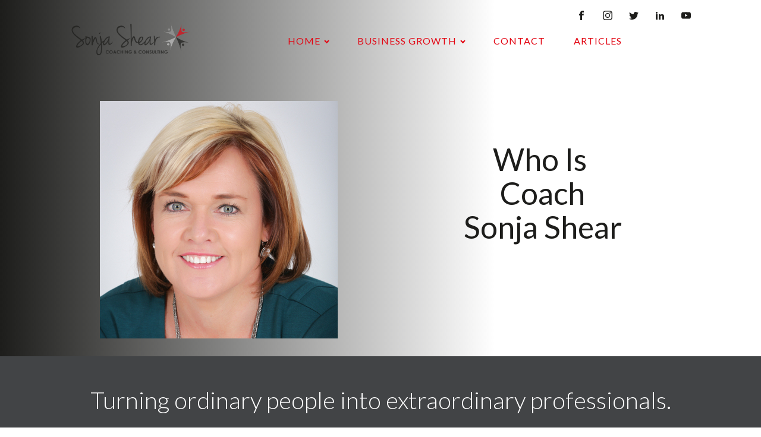

--- FILE ---
content_type: text/html; charset=UTF-8
request_url: https://www.coachsonjashear.com/about-sonja-shear/
body_size: 56296
content:
<!DOCTYPE html>
<html lang="en-ZA" >
<head>
<meta charset="UTF-8">
<meta name="viewport" content="width=device-width">
<!-- WP_HEAD() START -->
<meta name='robots' content='index, follow, max-image-preview:large, max-snippet:-1, max-video-preview:-1' />

	<!-- This site is optimized with the Yoast SEO plugin v17.5 - https://yoast.com/wordpress/plugins/seo/ -->
	<title>Experienced Leadership development Coach Sonja Shear</title>
	<meta name="description" content="I&#039;m a leadership development coach and motivational speaker, dedicated to helping leaders and success driven professionals, develop themselves, their business and their career." />
	<link rel="canonical" href="https://www.coachsonjashear.com/about-sonja-shear/" />
	<meta property="og:locale" content="en_US" />
	<meta property="og:type" content="article" />
	<meta property="og:title" content="Experienced Leadership development Coach Sonja Shear" />
	<meta property="og:description" content="I&#039;m a leadership development coach and motivational speaker, dedicated to helping leaders and success driven professionals, develop themselves, their business and their career." />
	<meta property="og:url" content="https://www.coachsonjashear.com/about-sonja-shear/" />
	<meta property="og:site_name" content="Coach Sonja Shear" />
	<meta property="article:modified_time" content="2021-06-10T10:11:30+00:00" />
	<meta name="twitter:card" content="summary_large_image" />
	<script type="application/ld+json" class="yoast-schema-graph">{"@context":"https://schema.org","@graph":[{"@type":"WebSite","@id":"https://www.coachsonjashear.com/#website","url":"https://www.coachsonjashear.com/","name":"Coach Sonja Shear","description":"Sonja Shear Leadership Development","potentialAction":[{"@type":"SearchAction","target":{"@type":"EntryPoint","urlTemplate":"https://www.coachsonjashear.com/?s={search_term_string}"},"query-input":"required name=search_term_string"}],"inLanguage":"en-ZA"},{"@type":"WebPage","@id":"https://www.coachsonjashear.com/about-sonja-shear/#webpage","url":"https://www.coachsonjashear.com/about-sonja-shear/","name":"Experienced Leadership development Coach Sonja Shear","isPartOf":{"@id":"https://www.coachsonjashear.com/#website"},"datePublished":"2020-07-14T12:21:14+00:00","dateModified":"2021-06-10T10:11:30+00:00","description":"I'm a leadership development coach and motivational speaker, dedicated to helping leaders and success driven professionals, develop themselves, their business and their career.","breadcrumb":{"@id":"https://www.coachsonjashear.com/about-sonja-shear/#breadcrumb"},"inLanguage":"en-ZA","potentialAction":[{"@type":"ReadAction","target":["https://www.coachsonjashear.com/about-sonja-shear/"]}]},{"@type":"BreadcrumbList","@id":"https://www.coachsonjashear.com/about-sonja-shear/#breadcrumb","itemListElement":[{"@type":"ListItem","position":1,"name":"Home","item":"https://www.coachsonjashear.com/"},{"@type":"ListItem","position":2,"name":"About"}]}]}</script>
	<!-- / Yoast SEO plugin. -->


<link rel='dns-prefetch' href='//www.googletagmanager.com' />
<link rel='stylesheet' id='wp-block-library-css' href='https://www.coachsonjashear.com/wp-includes/css/dist/block-library/style.min.css?ver=6.4.7' type='text/css' media='all' />
<style id='classic-theme-styles-inline-css' type='text/css'>
/*! This file is auto-generated */
.wp-block-button__link{color:#fff;background-color:#32373c;border-radius:9999px;box-shadow:none;text-decoration:none;padding:calc(.667em + 2px) calc(1.333em + 2px);font-size:1.125em}.wp-block-file__button{background:#32373c;color:#fff;text-decoration:none}
</style>
<style id='global-styles-inline-css' type='text/css'>
body{--wp--preset--color--black: #000000;--wp--preset--color--cyan-bluish-gray: #abb8c3;--wp--preset--color--white: #ffffff;--wp--preset--color--pale-pink: #f78da7;--wp--preset--color--vivid-red: #cf2e2e;--wp--preset--color--luminous-vivid-orange: #ff6900;--wp--preset--color--luminous-vivid-amber: #fcb900;--wp--preset--color--light-green-cyan: #7bdcb5;--wp--preset--color--vivid-green-cyan: #00d084;--wp--preset--color--pale-cyan-blue: #8ed1fc;--wp--preset--color--vivid-cyan-blue: #0693e3;--wp--preset--color--vivid-purple: #9b51e0;--wp--preset--gradient--vivid-cyan-blue-to-vivid-purple: linear-gradient(135deg,rgba(6,147,227,1) 0%,rgb(155,81,224) 100%);--wp--preset--gradient--light-green-cyan-to-vivid-green-cyan: linear-gradient(135deg,rgb(122,220,180) 0%,rgb(0,208,130) 100%);--wp--preset--gradient--luminous-vivid-amber-to-luminous-vivid-orange: linear-gradient(135deg,rgba(252,185,0,1) 0%,rgba(255,105,0,1) 100%);--wp--preset--gradient--luminous-vivid-orange-to-vivid-red: linear-gradient(135deg,rgba(255,105,0,1) 0%,rgb(207,46,46) 100%);--wp--preset--gradient--very-light-gray-to-cyan-bluish-gray: linear-gradient(135deg,rgb(238,238,238) 0%,rgb(169,184,195) 100%);--wp--preset--gradient--cool-to-warm-spectrum: linear-gradient(135deg,rgb(74,234,220) 0%,rgb(151,120,209) 20%,rgb(207,42,186) 40%,rgb(238,44,130) 60%,rgb(251,105,98) 80%,rgb(254,248,76) 100%);--wp--preset--gradient--blush-light-purple: linear-gradient(135deg,rgb(255,206,236) 0%,rgb(152,150,240) 100%);--wp--preset--gradient--blush-bordeaux: linear-gradient(135deg,rgb(254,205,165) 0%,rgb(254,45,45) 50%,rgb(107,0,62) 100%);--wp--preset--gradient--luminous-dusk: linear-gradient(135deg,rgb(255,203,112) 0%,rgb(199,81,192) 50%,rgb(65,88,208) 100%);--wp--preset--gradient--pale-ocean: linear-gradient(135deg,rgb(255,245,203) 0%,rgb(182,227,212) 50%,rgb(51,167,181) 100%);--wp--preset--gradient--electric-grass: linear-gradient(135deg,rgb(202,248,128) 0%,rgb(113,206,126) 100%);--wp--preset--gradient--midnight: linear-gradient(135deg,rgb(2,3,129) 0%,rgb(40,116,252) 100%);--wp--preset--font-size--small: 13px;--wp--preset--font-size--medium: 20px;--wp--preset--font-size--large: 36px;--wp--preset--font-size--x-large: 42px;--wp--preset--spacing--20: 0.44rem;--wp--preset--spacing--30: 0.67rem;--wp--preset--spacing--40: 1rem;--wp--preset--spacing--50: 1.5rem;--wp--preset--spacing--60: 2.25rem;--wp--preset--spacing--70: 3.38rem;--wp--preset--spacing--80: 5.06rem;--wp--preset--shadow--natural: 6px 6px 9px rgba(0, 0, 0, 0.2);--wp--preset--shadow--deep: 12px 12px 50px rgba(0, 0, 0, 0.4);--wp--preset--shadow--sharp: 6px 6px 0px rgba(0, 0, 0, 0.2);--wp--preset--shadow--outlined: 6px 6px 0px -3px rgba(255, 255, 255, 1), 6px 6px rgba(0, 0, 0, 1);--wp--preset--shadow--crisp: 6px 6px 0px rgba(0, 0, 0, 1);}:where(.is-layout-flex){gap: 0.5em;}:where(.is-layout-grid){gap: 0.5em;}body .is-layout-flow > .alignleft{float: left;margin-inline-start: 0;margin-inline-end: 2em;}body .is-layout-flow > .alignright{float: right;margin-inline-start: 2em;margin-inline-end: 0;}body .is-layout-flow > .aligncenter{margin-left: auto !important;margin-right: auto !important;}body .is-layout-constrained > .alignleft{float: left;margin-inline-start: 0;margin-inline-end: 2em;}body .is-layout-constrained > .alignright{float: right;margin-inline-start: 2em;margin-inline-end: 0;}body .is-layout-constrained > .aligncenter{margin-left: auto !important;margin-right: auto !important;}body .is-layout-constrained > :where(:not(.alignleft):not(.alignright):not(.alignfull)){max-width: var(--wp--style--global--content-size);margin-left: auto !important;margin-right: auto !important;}body .is-layout-constrained > .alignwide{max-width: var(--wp--style--global--wide-size);}body .is-layout-flex{display: flex;}body .is-layout-flex{flex-wrap: wrap;align-items: center;}body .is-layout-flex > *{margin: 0;}body .is-layout-grid{display: grid;}body .is-layout-grid > *{margin: 0;}:where(.wp-block-columns.is-layout-flex){gap: 2em;}:where(.wp-block-columns.is-layout-grid){gap: 2em;}:where(.wp-block-post-template.is-layout-flex){gap: 1.25em;}:where(.wp-block-post-template.is-layout-grid){gap: 1.25em;}.has-black-color{color: var(--wp--preset--color--black) !important;}.has-cyan-bluish-gray-color{color: var(--wp--preset--color--cyan-bluish-gray) !important;}.has-white-color{color: var(--wp--preset--color--white) !important;}.has-pale-pink-color{color: var(--wp--preset--color--pale-pink) !important;}.has-vivid-red-color{color: var(--wp--preset--color--vivid-red) !important;}.has-luminous-vivid-orange-color{color: var(--wp--preset--color--luminous-vivid-orange) !important;}.has-luminous-vivid-amber-color{color: var(--wp--preset--color--luminous-vivid-amber) !important;}.has-light-green-cyan-color{color: var(--wp--preset--color--light-green-cyan) !important;}.has-vivid-green-cyan-color{color: var(--wp--preset--color--vivid-green-cyan) !important;}.has-pale-cyan-blue-color{color: var(--wp--preset--color--pale-cyan-blue) !important;}.has-vivid-cyan-blue-color{color: var(--wp--preset--color--vivid-cyan-blue) !important;}.has-vivid-purple-color{color: var(--wp--preset--color--vivid-purple) !important;}.has-black-background-color{background-color: var(--wp--preset--color--black) !important;}.has-cyan-bluish-gray-background-color{background-color: var(--wp--preset--color--cyan-bluish-gray) !important;}.has-white-background-color{background-color: var(--wp--preset--color--white) !important;}.has-pale-pink-background-color{background-color: var(--wp--preset--color--pale-pink) !important;}.has-vivid-red-background-color{background-color: var(--wp--preset--color--vivid-red) !important;}.has-luminous-vivid-orange-background-color{background-color: var(--wp--preset--color--luminous-vivid-orange) !important;}.has-luminous-vivid-amber-background-color{background-color: var(--wp--preset--color--luminous-vivid-amber) !important;}.has-light-green-cyan-background-color{background-color: var(--wp--preset--color--light-green-cyan) !important;}.has-vivid-green-cyan-background-color{background-color: var(--wp--preset--color--vivid-green-cyan) !important;}.has-pale-cyan-blue-background-color{background-color: var(--wp--preset--color--pale-cyan-blue) !important;}.has-vivid-cyan-blue-background-color{background-color: var(--wp--preset--color--vivid-cyan-blue) !important;}.has-vivid-purple-background-color{background-color: var(--wp--preset--color--vivid-purple) !important;}.has-black-border-color{border-color: var(--wp--preset--color--black) !important;}.has-cyan-bluish-gray-border-color{border-color: var(--wp--preset--color--cyan-bluish-gray) !important;}.has-white-border-color{border-color: var(--wp--preset--color--white) !important;}.has-pale-pink-border-color{border-color: var(--wp--preset--color--pale-pink) !important;}.has-vivid-red-border-color{border-color: var(--wp--preset--color--vivid-red) !important;}.has-luminous-vivid-orange-border-color{border-color: var(--wp--preset--color--luminous-vivid-orange) !important;}.has-luminous-vivid-amber-border-color{border-color: var(--wp--preset--color--luminous-vivid-amber) !important;}.has-light-green-cyan-border-color{border-color: var(--wp--preset--color--light-green-cyan) !important;}.has-vivid-green-cyan-border-color{border-color: var(--wp--preset--color--vivid-green-cyan) !important;}.has-pale-cyan-blue-border-color{border-color: var(--wp--preset--color--pale-cyan-blue) !important;}.has-vivid-cyan-blue-border-color{border-color: var(--wp--preset--color--vivid-cyan-blue) !important;}.has-vivid-purple-border-color{border-color: var(--wp--preset--color--vivid-purple) !important;}.has-vivid-cyan-blue-to-vivid-purple-gradient-background{background: var(--wp--preset--gradient--vivid-cyan-blue-to-vivid-purple) !important;}.has-light-green-cyan-to-vivid-green-cyan-gradient-background{background: var(--wp--preset--gradient--light-green-cyan-to-vivid-green-cyan) !important;}.has-luminous-vivid-amber-to-luminous-vivid-orange-gradient-background{background: var(--wp--preset--gradient--luminous-vivid-amber-to-luminous-vivid-orange) !important;}.has-luminous-vivid-orange-to-vivid-red-gradient-background{background: var(--wp--preset--gradient--luminous-vivid-orange-to-vivid-red) !important;}.has-very-light-gray-to-cyan-bluish-gray-gradient-background{background: var(--wp--preset--gradient--very-light-gray-to-cyan-bluish-gray) !important;}.has-cool-to-warm-spectrum-gradient-background{background: var(--wp--preset--gradient--cool-to-warm-spectrum) !important;}.has-blush-light-purple-gradient-background{background: var(--wp--preset--gradient--blush-light-purple) !important;}.has-blush-bordeaux-gradient-background{background: var(--wp--preset--gradient--blush-bordeaux) !important;}.has-luminous-dusk-gradient-background{background: var(--wp--preset--gradient--luminous-dusk) !important;}.has-pale-ocean-gradient-background{background: var(--wp--preset--gradient--pale-ocean) !important;}.has-electric-grass-gradient-background{background: var(--wp--preset--gradient--electric-grass) !important;}.has-midnight-gradient-background{background: var(--wp--preset--gradient--midnight) !important;}.has-small-font-size{font-size: var(--wp--preset--font-size--small) !important;}.has-medium-font-size{font-size: var(--wp--preset--font-size--medium) !important;}.has-large-font-size{font-size: var(--wp--preset--font-size--large) !important;}.has-x-large-font-size{font-size: var(--wp--preset--font-size--x-large) !important;}
.wp-block-navigation a:where(:not(.wp-element-button)){color: inherit;}
:where(.wp-block-post-template.is-layout-flex){gap: 1.25em;}:where(.wp-block-post-template.is-layout-grid){gap: 1.25em;}
:where(.wp-block-columns.is-layout-flex){gap: 2em;}:where(.wp-block-columns.is-layout-grid){gap: 2em;}
.wp-block-pullquote{font-size: 1.5em;line-height: 1.6;}
</style>
<link rel='stylesheet' id='oxygen-css' href='https://www.coachsonjashear.com/wp-content/plugins/oxygen/component-framework/oxygen.css?ver=3.9' type='text/css' media='all' />
<script type="text/javascript" src="https://www.coachsonjashear.com/wp-includes/js/jquery/jquery.min.js?ver=3.7.1" id="jquery-core-js"></script>

<!-- Google Analytics snippet added by Site Kit -->
<script type="text/javascript" src="https://www.googletagmanager.com/gtag/js?id=UA-173943492-1" id="google_gtagjs-js" async></script>
<script type="text/javascript" id="google_gtagjs-js-after">
/* <![CDATA[ */
window.dataLayer = window.dataLayer || [];function gtag(){dataLayer.push(arguments);}
gtag('set', 'linker', {"domains":["www.coachsonjashear.com"]} );
gtag("js", new Date());
gtag("set", "developer_id.dZTNiMT", true);
gtag("config", "UA-173943492-1", {"anonymize_ip":true});
/* ]]> */
</script>

<!-- End Google Analytics snippet added by Site Kit -->
<link rel="https://api.w.org/" href="https://www.coachsonjashear.com/wp-json/" /><link rel="alternate" type="application/json" href="https://www.coachsonjashear.com/wp-json/wp/v2/pages/242" /><link rel="EditURI" type="application/rsd+xml" title="RSD" href="https://www.coachsonjashear.com/xmlrpc.php?rsd" />
<meta name="generator" content="WordPress 6.4.7" />
<link rel='shortlink' href='https://www.coachsonjashear.com/?p=242' />
<link rel="alternate" type="application/json+oembed" href="https://www.coachsonjashear.com/wp-json/oembed/1.0/embed?url=https%3A%2F%2Fwww.coachsonjashear.com%2Fabout-sonja-shear%2F" />
<link rel="alternate" type="text/xml+oembed" href="https://www.coachsonjashear.com/wp-json/oembed/1.0/embed?url=https%3A%2F%2Fwww.coachsonjashear.com%2Fabout-sonja-shear%2F&#038;format=xml" />
<meta name="generator" content="Site Kit by Google 1.45.0" /><!-- Global site tag (gtag.js) - Google Analytics -->
<script async src="https://www.googletagmanager.com/gtag/js?id=G-WZZFL2DJ1Y"></script>
<script>
  window.dataLayer = window.dataLayer || [];
  function gtag(){dataLayer.push(arguments);}
  gtag('js', new Date());

  gtag('config', 'G-WZZFL2DJ1Y');
</script>
<!-- Facebook Pixel Code -->
<script type='text/javascript'>
!function(f,b,e,v,n,t,s){if(f.fbq)return;n=f.fbq=function(){n.callMethod?
n.callMethod.apply(n,arguments):n.queue.push(arguments)};if(!f._fbq)f._fbq=n;
n.push=n;n.loaded=!0;n.version='2.0';n.queue=[];t=b.createElement(e);t.async=!0;
t.src=v;s=b.getElementsByTagName(e)[0];s.parentNode.insertBefore(t,s)}(window,
document,'script','https://connect.facebook.net/en_US/fbevents.js');
</script>
<!-- End Facebook Pixel Code -->
<script type='text/javascript'>
  fbq('init', '761929310845025', {}, {
    "agent": "wordpress-6.4.7-3.0.6"
});
</script><script type='text/javascript'>
  fbq('track', 'PageView', []);
</script>
<!-- Facebook Pixel Code -->
<noscript>
<img height="1" width="1" style="display:none" alt="fbpx"
src="https://www.facebook.com/tr?id=761929310845025&ev=PageView&noscript=1" />
</noscript>
<!-- End Facebook Pixel Code -->
<link rel="icon" href="https://www.coachsonjashear.com/wp-content/uploads/2020/07/logo.jpg" sizes="32x32" />
<link rel="icon" href="https://www.coachsonjashear.com/wp-content/uploads/2020/07/logo.jpg" sizes="192x192" />
<link rel="apple-touch-icon" href="https://www.coachsonjashear.com/wp-content/uploads/2020/07/logo.jpg" />
<meta name="msapplication-TileImage" content="https://www.coachsonjashear.com/wp-content/uploads/2020/07/logo.jpg" />
<link href="https://fonts.googleapis.com/css?family=Merriweather:100,200,300,400,500,600,700,800,900|Lato:100,200,300,400,500,600,700,800,900|Lato:100,200,300,400,500,600,700,800,900" rel="stylesheet"><link rel='stylesheet' id='oxygen-cache-224-css' href='//www.coachsonjashear.com/wp-content/uploads/oxygen/css/224.css?cache=1652278756&#038;ver=6.4.7' type='text/css' media='all' />
<link rel='stylesheet' id='oxygen-cache-242-css' href='//www.coachsonjashear.com/wp-content/uploads/oxygen/css/about-sonja-shear-242.css?cache=1634806086&#038;ver=6.4.7' type='text/css' media='all' />
<link rel='stylesheet' id='oxygen-universal-styles-css' href='//www.coachsonjashear.com/wp-content/uploads/oxygen/css/universal.css?cache=1652278756&#038;ver=6.4.7' type='text/css' media='all' />
<!-- END OF WP_HEAD() -->
</head>
<body class="page-template-default page page-id-242  oxy-overlay-header wp-embed-responsive oxygen-body" >



						<header id="_header-1-224" class="oxy-header-wrapper oxy-sticky-header oxy-overlay-header oxy-header" ><div id="_header_row-2-224" class="oxygen-hide-in-sticky oxy-header-row" ><div class="oxy-header-container"><div id="_header_left-3-224" class="oxy-header-left" ></div><div id="_header_center-6-224" class="oxy-header-center" ></div><div id="_header_right-7-224" class="oxy-header-right" ><div id="_social_icons-32-224" class="oxy-social-icons" ><a href='https://www.facebook.com/coachsonjashear/' target='_blank' class='oxy-social-icons-facebook'><svg><use xlink:href='#oxy-social-icons-icon-facebook'></use></svg></a><a href='https://www.instagram.com/coachsonjashear/' target='_blank' class='oxy-social-icons-instagram'><svg><use xlink:href='#oxy-social-icons-icon-instagram'></use></svg></a><a href='https://twitter.com/coachsonjashear' target='_blank' class='oxy-social-icons-twitter'><svg><use xlink:href='#oxy-social-icons-icon-twitter'></use></svg></a><a href='https://www.linkedin.com/in/sonjashear/' target='_blank' class='oxy-social-icons-linkedin'><svg><use xlink:href='#oxy-social-icons-icon-linkedin'></use></svg></a><a href='https://www.youtube.com/channel/UCt1pECwaYg1ch4PlaRmjwLg?disable_polymer=true' target='_blank' class='oxy-social-icons-youtube'><svg><use xlink:href='#oxy-social-icons-icon-youtube'></use></svg></a></div></div></div></div><div id="_header_row-21-224" class="oxy-header-row" ><div class="oxy-header-container"><div id="_header_left-22-224" class="oxy-header-left" ><a id="link-23-224" class="ct-link atomic-logo" href="/" target="_self"  ><img id="image-35-224" alt="" src="https://www.coachsonjashear.com/wp-content/uploads/2020/06/SonjaShearLogo-forWhite-copy-1.png" class="ct-image"/></a></div><div id="_header_center-25-224" class="oxy-header-center" ><nav id="_nav_menu-27-224" class="oxy-nav-menu oxy-nav-menu-dropdowns oxy-nav-menu-dropdown-arrow oxy-nav-menu-responsive-dropdowns" ><div class='oxy-menu-toggle'><div class='oxy-nav-menu-hamburger-wrap'><div class='oxy-nav-menu-hamburger'><div class='oxy-nav-menu-hamburger-line'></div><div class='oxy-nav-menu-hamburger-line'></div><div class='oxy-nav-menu-hamburger-line'></div></div></div></div><div class="menu-main-menu-container"><ul id="menu-main-menu" class="oxy-nav-menu-list"><li id="menu-item-263" class="menu-item menu-item-type-post_type menu-item-object-page menu-item-home current-menu-ancestor current-menu-parent current_page_parent current_page_ancestor menu-item-has-children menu-item-263"><a href="https://www.coachsonjashear.com/">Home</a>
<ul class="sub-menu">
	<li id="menu-item-262" class="menu-item menu-item-type-post_type menu-item-object-page current-menu-item page_item page-item-242 current_page_item menu-item-262"><a href="https://www.coachsonjashear.com/about-sonja-shear/" aria-current="page">About</a></li>
	<li id="menu-item-374" class="menu-item menu-item-type-post_type menu-item-object-page menu-item-374"><a href="https://www.coachsonjashear.com/reviews/">Reviews</a></li>
</ul>
</li>
<li id="menu-item-456" class="menu-item menu-item-type-post_type menu-item-object-page menu-item-has-children menu-item-456"><a href="https://www.coachsonjashear.com/business-growth/">Business Growth</a>
<ul class="sub-menu">
	<li id="menu-item-266" class="menu-item menu-item-type-post_type menu-item-object-page menu-item-266"><a href="https://www.coachsonjashear.com/business-coaching/">Business Coaching</a></li>
	<li id="menu-item-267" class="menu-item menu-item-type-post_type menu-item-object-page menu-item-267"><a href="https://www.coachsonjashear.com/leadership-coaching/">Leadership Coaching</a></li>
	<li id="menu-item-268" class="menu-item menu-item-type-post_type menu-item-object-page menu-item-268"><a href="https://www.coachsonjashear.com/executive-coaching/">Executive Coaching</a></li>
</ul>
</li>
<li id="menu-item-392" class="menu-item menu-item-type-post_type menu-item-object-page menu-item-392"><a href="https://www.coachsonjashear.com/contact/">Contact</a></li>
<li id="menu-item-279" class="menu-item menu-item-type-post_type menu-item-object-page menu-item-279"><a href="https://www.coachsonjashear.com/articles/">Articles</a></li>
</ul></div></nav></div><div id="_header_right-26-224" class="oxy-header-right" ></div></div></div></header>
				<script type="text/javascript">
			jQuery(document).ready(function() {
				var selector = "#_header-1-224",
					scrollval = parseInt("300");
				if (!scrollval || scrollval < 1) {
										if (jQuery(window).width() >= 1121){
											jQuery("body").css("margin-top", jQuery(selector).outerHeight());
						jQuery(selector).addClass("oxy-sticky-header-active");
										}
									}
				else {
					var scrollTopOld = 0;
					jQuery(window).scroll(function() {
						if (!jQuery('body').hasClass('oxy-nav-menu-prevent-overflow')) {
							if (jQuery(this).scrollTop() > scrollval 
																) {
								if (
																		jQuery(window).width() >= 1121 && 
																		!jQuery(selector).hasClass("oxy-sticky-header-active")) {
									if (jQuery(selector).css('position')!='absolute') {
										jQuery("body").css("margin-top", jQuery(selector).outerHeight());
									}
									jQuery(selector)
										.addClass("oxy-sticky-header-active")
																	}
							}
							else {
								jQuery(selector)
									.removeClass("oxy-sticky-header-fade-in")
									.removeClass("oxy-sticky-header-active");
								if (jQuery(selector).css('position')!='absolute') {
									jQuery("body").css("margin-top", "");
								}
							}
							scrollTopOld = jQuery(this).scrollTop();
						}
					})
				}
			});
		</script><div id='inner_content-12-224' class='ct-inner-content'><section id="section-4-226" class=" ct-section" ><div class="ct-section-inner-wrap"><div id="new_columns-5-226" class="ct-new-columns" ><div id="div_block-6-226" class="ct-div-block"  data-aos="flip-right" data-aos-duration="500" data-aos-easing="ease-in" data-aos-delay="550" data-aos-once="true"><img id="image-7-226" alt="The corner office that signifies reaching the top of the corporate ladder comes at a price. Stress levels and added responsibilities can send blood pressure readings through the roof because no corporate executive can do it alone, despite what he believes." src="http://www.coachsonjashear.com/wp-content/uploads/2020/07/Leadership-coaching-Business-coaching-Sonja-Shear.jpg" class="ct-image"/></div><div id="div_block-8-226" class="ct-div-block"  data-aos="slide-left" data-aos-duration="500" data-aos-easing="ease-in" data-aos-delay="250" data-aos-once="true"><h1 id="headline-9-226" class="ct-headline atomic-primary-heading"><div style="text-align: center;">Who Is&nbsp;</div><div style="text-align: center;">Coach<br>Sonja Shear</div></h1></div></div></div></section><section id="section-12-226" class=" ct-section" ><div class="ct-section-inner-wrap"><div id="text_block-13-226" class="ct-text-block" >Turning ordinary people into extraordinary professionals.</div></div></section><section id="section-38-226" class=" ct-section" ><div class="ct-section-inner-wrap"><div id="new_columns-39-226" class="ct-new-columns" ><div id="div_block-40-226" class="ct-div-block" ><h2 id="headline-41-226" class="ct-headline atomic-secondary-heading">Hi, I'm Sonja.<br></h2><div id="text_block-42-226" class="ct-text-block atomic-subheading" >ABOUT ME<br></div><div id="text_block-59-226" class="ct-text-block" >I help business leaders and owners solve 6 main problems&nbsp;<br>1. Understand how to get the best results out of their teams<br>2. Create harmony within diverse team<br>3. Gain passion in leading others<br>4. Improve operations in the business&nbsp;<br>5. Help them scale their business<br>6. Increase turnover and bottom line results<br><br>I come from a background of over 20 years in the corporate world at an executive level, before I started on my coaching path in 2014. My coaching career stemmed out of my passion for driving people to reach their full potential in their professional and personal life.<br><br><i><b>“I understand the importance of developing leaders, executives, business owners and key talent within a business so that these leaders can lead others to greater professional and personal success”&nbsp;</b></i><br><br>My coaching methodology is based on leveraging each individual's strengths and inner resources. I follow the intelligent leadership coaching process of awareness, assessment, action and achievement, as the four-phase roadmap to success.<br><br>My greatest strength comes from my experience gathered in my career where I actively coached others to achieve success.<br></div></div><div id="div_block-52-226" class="ct-div-block" ><div id="text_block-124-242" class="ct-text-block" >PROFESSIONAL AND DEPENDABLE</div><div id="shortcode-123-242" class="ct-shortcode" ><div id='formContainer1721180619' class='sfForm rednaoFormContainer SfFormElementContainer bootstrap-wrapper'></div><script>
            var ajaxurl = 'https://www.coachsonjashear.com/wp-admin/admin-ajax.php';
            var smartFormsCurrentTime=new Date('Tue Jan 20 2026 15:32:19 +0000');
            	var smartFormsSaveNonce="494fd969d8";
            	var smartFormsUserName="";
            	var smartFormsFirstName="";
            	var smartFormsLastName="";
            	var smartFormsEmail="";
                var smartFormsPath="https://www.coachsonjashear.com/wp-content/plugins/smart-forms/";
                var smartDonationsRootPath="";
                var smartDonationsSandbox="";
                var smartFormsAdditionalFields1=[];
                var smartFormsDesignMode=false;
                if(!window.smartFormsItemsToLoad)
                    window.smartFormsItemsToLoad=new Array();                                                   
        window.smartFormsItemsToLoad.push({ 'form_id':1,  'elements':[{"_id":35,"ClassName":"rednaotextinput","IsRequired":"y","Formulas":{},"Styles":{},"ContainerOptions":{"Width":-1,"Id":"35","Type":"single"},"Id":"rnField1","Spacing":"col-sm-12","Label":"Name","Placeholder":"","Value":"","ReadOnly":"n","Width":"","Icon":{"ClassName":""},"CustomCSS":"","Placeholder_Icon":{"ClassName":"","Orientation":""}},{"_id":36,"ClassName":"rednaoemail","IsRequired":"y","Formulas":{},"Styles":{},"ContainerOptions":{"Width":-1,"Id":"37","Type":"single"},"Id":"rnField2","Spacing":"col-sm-12","Label":"Email","Placeholder":"","Icon":{"ClassName":""},"CustomCSS":"","Placeholder_Icon":{"ClassName":"","Orientation":""},"Value":"","ReadOnly":"n"},{"_id":75,"ClassName":"rednaotextinput","IsRequired":"y","Formulas":{},"Styles":{},"ContainerOptions":{"Width":-1,"Id":"78","Type":"single"},"Id":"rnField5","Spacing":"col-sm-12","Label":"Phone","Placeholder":"","Value":"","ReadOnly":"n","Width":"","Icon":{"ClassName":""},"CustomCSS":"","Placeholder_Icon":{"ClassName":"","Orientation":""}},{"_id":76,"ClassName":"rednaotextinput","IsRequired":"y","Formulas":{},"Styles":{},"ContainerOptions":{"Width":-1,"Id":"80","Type":"single"},"Id":"rnField6","Spacing":"col-sm-12","Label":"Country and Business Location","Placeholder":"","Value":"","ReadOnly":"n","Width":"","Icon":{"ClassName":""},"CustomCSS":"","Placeholder_Icon":{"ClassName":"","Orientation":""}},{"_id":37,"ClassName":"rednaotextarea","IsRequired":"y","Formulas":{},"Styles":{},"ContainerOptions":{"Width":-1,"Id":"39","Type":"single"},"Id":"rnField3","Spacing":"col-sm-12","Label":"Message","DefaultText":"","Value":"","Width":"","Height":"","Placeholder":"","Disabled":"n","MaxLength":"","CustomCSS":"","Placeholder_Icon":{"ClassName":"","Orientation":""}},{"_id":38,"ClassName":"rednaosubmissionbutton","IsRequired":"n","Formulas":{},"Styles":{},"ContainerOptions":{"Width":-1,"Id":"41","Type":"single"},"Id":"rnField4","Spacing":"col-sm-12","ButtonText":"Submit","CustomCSS":"","Icon":{"ClassName":"glyphicon glyphicon-send","Orientation":"Add"},"Animated":"y"}],'client_form_options':{"JavascriptCode":[],"CSS":"","Conditions":[],"UsesCaptcha":"n","CaptchaVersion":"","alert_message":"","alert_message_cb":"n","DontClearForm":"n","redirect_to":[{"URL":"","RCSettings":{"Redirect":"always","ConditionSettings":[]}}],"redirect_to_cb":"n","Campaign":"","PayPalEmail":"","PayPalCondition":{},"PayPalType":"donation","PayPalDescription":"","PayPalCurrency":"USD","Formulas":{},"InvalidInputMessage":"*Please fill all the required fields","FormType":"nor","SplitSteps":{},"ToolTipPosition":"bottom","Theme":"basic","LabelLayout":"top","Extensions":{}},'container':'formContainer1721180619'});</script></div></div></div></div></section><section id="section-109-242" class=" ct-section" ><div class="ct-section-inner-wrap"><h2 id="headline-74-226" class="ct-headline atomic-secondary-heading">What can you expect from me?<br></h2><div id="text_block-92-226" class="ct-text-block" >I am an “A type” personality, I am an outgoing, ambitious individual with a direct approach to matters at hand. My coaching allows me to create a space for people to be the architect of their own success. <br><br><div align="left" style="text-align: left;"><span style="text-align: center;">I balance encouragement and support with objective opinion.</span></div><br><span style="text-align: center;">I will ask the right questions at the right times, challenging your insights and pushing you to push yourself.&nbsp;</span><br><div align="left" style="text-align: left;"><span style="text-align: center;"><br>I create a safe space for you to openly discuss your challenges while maintaining full confidentiality.<br><br>I provide open honest feedback, which will force you to think outside the box.</span></div><br><div align="left"><span style="text-align: center;"></span></div></div></div></section><section id="section-129-242" class=" ct-section" ><div class="ct-section-inner-wrap"><h2 id="headline-136-242" class="ct-headline">What I can do for your business.</h2><div id="text_block-133-242" class="ct-text-block" >Get leaders to connect &nbsp;and understand with their team &nbsp;<br>Increase team efficiencies<br>Improve your organisations culture<br>Increase profits&nbsp;<br>Improve customer relationships<br><br>I have successfully helped leaders, executive, business owners and their teams reposition themselves for growth and success. Having shifted thinking from<b> 'can't do'</b> to <b>'can do'</b> and have done.<br><br></div></div></section><section id="section-125-242" class=" ct-section" ><div class="ct-section-inner-wrap"><a id="link_button-111-242" class="ct-link-button" href="https://www.coachsonjashear.com/" target="_self"  >Home</a></div></section><section id="section-113-242" class=" ct-section" ><div class="ct-section-inner-wrap"><a id="link_button-114-242" class="ct-link-button" href="https://www.coachsonjashear.com/executive-coaching/" target="_self"  >Executive Coaching</a></div></section><section id="section-116-242" class=" ct-section" ><div class="ct-section-inner-wrap"><a id="link_button-117-242" class="ct-link-button" href="https://www.coachsonjashear.com/leadership-coaching/" target="_self"  >Leadership Coaching</a></div></section><section id="section-118-242" class=" ct-section" ><div class="ct-section-inner-wrap"><a id="link_button-119-242" class="ct-link-button" href="https://www.coachsonjashear.com/business-coaching/" target="_self"  >Business Coaching</a></div></section></div><section id="section-13-224" class=" ct-section" ><div class="ct-section-inner-wrap"><a id="link-14-224" class="ct-link atomic-logo" href="http://" target="_self"  ><div id="text_block-19-224" class="ct-text-block" >COACH SONJA SHEAR<br></div></a><nav id="_nav_menu-16-224" class="oxy-nav-menu oxy-nav-menu-dropdowns oxy-nav-menu-dropdown-arrow" ><div class='oxy-menu-toggle'><div class='oxy-nav-menu-hamburger-wrap'><div class='oxy-nav-menu-hamburger'><div class='oxy-nav-menu-hamburger-line'></div><div class='oxy-nav-menu-hamburger-line'></div><div class='oxy-nav-menu-hamburger-line'></div></div></div></div><div class="menu-main-menu-container"><ul id="menu-main-menu-1" class="oxy-nav-menu-list"><li class="menu-item menu-item-type-post_type menu-item-object-page menu-item-home current-menu-ancestor current-menu-parent current_page_parent current_page_ancestor menu-item-has-children menu-item-263"><a href="https://www.coachsonjashear.com/">Home</a>
<ul class="sub-menu">
	<li class="menu-item menu-item-type-post_type menu-item-object-page current-menu-item page_item page-item-242 current_page_item menu-item-262"><a href="https://www.coachsonjashear.com/about-sonja-shear/" aria-current="page">About</a></li>
	<li class="menu-item menu-item-type-post_type menu-item-object-page menu-item-374"><a href="https://www.coachsonjashear.com/reviews/">Reviews</a></li>
</ul>
</li>
<li class="menu-item menu-item-type-post_type menu-item-object-page menu-item-has-children menu-item-456"><a href="https://www.coachsonjashear.com/business-growth/">Business Growth</a>
<ul class="sub-menu">
	<li class="menu-item menu-item-type-post_type menu-item-object-page menu-item-266"><a href="https://www.coachsonjashear.com/business-coaching/">Business Coaching</a></li>
	<li class="menu-item menu-item-type-post_type menu-item-object-page menu-item-267"><a href="https://www.coachsonjashear.com/leadership-coaching/">Leadership Coaching</a></li>
	<li class="menu-item menu-item-type-post_type menu-item-object-page menu-item-268"><a href="https://www.coachsonjashear.com/executive-coaching/">Executive Coaching</a></li>
</ul>
</li>
<li class="menu-item menu-item-type-post_type menu-item-object-page menu-item-392"><a href="https://www.coachsonjashear.com/contact/">Contact</a></li>
<li class="menu-item menu-item-type-post_type menu-item-object-page menu-item-279"><a href="https://www.coachsonjashear.com/articles/">Articles</a></li>
</ul></div></nav><div id="_social_icons-17-224" class="oxy-social-icons" ><a href='https://www.facebook.com/coachsonjashear/' target='_blank' class='oxy-social-icons-facebook'><svg><use xlink:href='#oxy-social-icons-icon-facebook'></use></svg></a><a href='https://www.instagram.com/coachsonjashear/' target='_blank' class='oxy-social-icons-instagram'><svg><use xlink:href='#oxy-social-icons-icon-instagram'></use></svg></a><a href='https://twitter.com/coachsonjashear' target='_blank' class='oxy-social-icons-twitter'><svg><use xlink:href='#oxy-social-icons-icon-twitter'></use></svg></a><a href='https://www.linkedin.com/in/sonjashear/' target='_blank' class='oxy-social-icons-linkedin'><svg><use xlink:href='#oxy-social-icons-icon-linkedin'></use></svg></a><a href='https://www.youtube.com/channel/UCt1pECwaYg1ch4PlaRmjwLg?disable_polymer=true' target='_blank' class='oxy-social-icons-youtube'><svg><use xlink:href='#oxy-social-icons-icon-youtube'></use></svg></a></div><div id="text_block-20-224" class="ct-text-block" >© 2020 Sonja Shear - <a href="http://www.coachsonjashear.com/?page_id=260">Privacy Policy </a>-&nbsp; Terms of Service<br></div></div></section>	<!-- WP_FOOTER -->
    <!-- Facebook Pixel Event Code -->
    <script type='text/javascript'>
        document.addEventListener( 'wpcf7mailsent', function( event ) {
        if( "fb_pxl_code" in event.detail.apiResponse){
          eval(event.detail.apiResponse.fb_pxl_code);
        }
      }, false );
    </script>
    <!-- End Facebook Pixel Event Code -->
    <div id='fb-pxl-ajax-code'></div>
		<svg style="position: absolute; width: 0; height: 0; overflow: hidden;" version="1.1" xmlns="http://www.w3.org/2000/svg" xmlns:xlink="http://www.w3.org/1999/xlink">
		   <defs>
		      <symbol id="oxy-social-icons-icon-linkedin" viewBox="0 0 32 32">
		         <title>linkedin</title>
		         <path d="M12 12h5.535v2.837h0.079c0.77-1.381 2.655-2.837 5.464-2.837 5.842 0 6.922 3.637 6.922 8.367v9.633h-5.769v-8.54c0-2.037-0.042-4.657-3.001-4.657-3.005 0-3.463 2.218-3.463 4.509v8.688h-5.767v-18z"></path>
		         <path d="M2 12h6v18h-6v-18z"></path>
		         <path d="M8 7c0 1.657-1.343 3-3 3s-3-1.343-3-3c0-1.657 1.343-3 3-3s3 1.343 3 3z"></path>
		      </symbol>
		      <symbol id="oxy-social-icons-icon-facebook" viewBox="0 0 32 32">
		         <title>facebook</title>
		         <path d="M19 6h5v-6h-5c-3.86 0-7 3.14-7 7v3h-4v6h4v16h6v-16h5l1-6h-6v-3c0-0.542 0.458-1 1-1z"></path>
		      </symbol>
		      <symbol id="oxy-social-icons-icon-pinterest" viewBox="0 0 32 32">
		         <title>pinterest</title>
		         <path d="M16 2.138c-7.656 0-13.863 6.206-13.863 13.863 0 5.875 3.656 10.887 8.813 12.906-0.119-1.094-0.231-2.781 0.050-3.975 0.25-1.081 1.625-6.887 1.625-6.887s-0.412-0.831-0.412-2.056c0-1.925 1.119-3.369 2.506-3.369 1.181 0 1.756 0.887 1.756 1.95 0 1.188-0.756 2.969-1.15 4.613-0.331 1.381 0.688 2.506 2.050 2.506 2.462 0 4.356-2.6 4.356-6.35 0-3.319-2.387-5.638-5.787-5.638-3.944 0-6.256 2.956-6.256 6.019 0 1.194 0.456 2.469 1.031 3.163 0.113 0.137 0.131 0.256 0.094 0.4-0.106 0.438-0.338 1.381-0.387 1.575-0.063 0.256-0.2 0.306-0.463 0.188-1.731-0.806-2.813-3.337-2.813-5.369 0-4.375 3.175-8.387 9.156-8.387 4.806 0 8.544 3.425 8.544 8.006 0 4.775-3.012 8.625-7.194 8.625-1.406 0-2.725-0.731-3.175-1.594 0 0-0.694 2.644-0.863 3.294-0.313 1.206-1.156 2.712-1.725 3.631 1.3 0.4 2.675 0.619 4.106 0.619 7.656 0 13.863-6.206 13.863-13.863 0-7.662-6.206-13.869-13.863-13.869z"></path>
		      </symbol>
		      <symbol id="oxy-social-icons-icon-youtube" viewBox="0 0 32 32">
		         <title>youtube</title>
		         <path d="M31.681 9.6c0 0-0.313-2.206-1.275-3.175-1.219-1.275-2.581-1.281-3.206-1.356-4.475-0.325-11.194-0.325-11.194-0.325h-0.012c0 0-6.719 0-11.194 0.325-0.625 0.075-1.987 0.081-3.206 1.356-0.963 0.969-1.269 3.175-1.269 3.175s-0.319 2.588-0.319 5.181v2.425c0 2.587 0.319 5.181 0.319 5.181s0.313 2.206 1.269 3.175c1.219 1.275 2.819 1.231 3.531 1.369 2.563 0.244 10.881 0.319 10.881 0.319s6.725-0.012 11.2-0.331c0.625-0.075 1.988-0.081 3.206-1.356 0.962-0.969 1.275-3.175 1.275-3.175s0.319-2.587 0.319-5.181v-2.425c-0.006-2.588-0.325-5.181-0.325-5.181zM12.694 20.15v-8.994l8.644 4.513-8.644 4.481z"></path>
		      </symbol>
		      <symbol id="oxy-social-icons-icon-rss" viewBox="0 0 32 32">
		         <title>rss</title>
		         <path d="M4.259 23.467c-2.35 0-4.259 1.917-4.259 4.252 0 2.349 1.909 4.244 4.259 4.244 2.358 0 4.265-1.895 4.265-4.244-0-2.336-1.907-4.252-4.265-4.252zM0.005 10.873v6.133c3.993 0 7.749 1.562 10.577 4.391 2.825 2.822 4.384 6.595 4.384 10.603h6.16c-0-11.651-9.478-21.127-21.121-21.127zM0.012 0v6.136c14.243 0 25.836 11.604 25.836 25.864h6.152c0-17.64-14.352-32-31.988-32z"></path>
		      </symbol>
		      <symbol id="oxy-social-icons-icon-twitter" viewBox="0 0 32 32">
		         <title>twitter</title>
		         <path d="M32 7.075c-1.175 0.525-2.444 0.875-3.769 1.031 1.356-0.813 2.394-2.1 2.887-3.631-1.269 0.75-2.675 1.3-4.169 1.594-1.2-1.275-2.906-2.069-4.794-2.069-3.625 0-6.563 2.938-6.563 6.563 0 0.512 0.056 1.012 0.169 1.494-5.456-0.275-10.294-2.888-13.531-6.862-0.563 0.969-0.887 2.1-0.887 3.3 0 2.275 1.156 4.287 2.919 5.463-1.075-0.031-2.087-0.331-2.975-0.819 0 0.025 0 0.056 0 0.081 0 3.181 2.263 5.838 5.269 6.437-0.55 0.15-1.131 0.231-1.731 0.231-0.425 0-0.831-0.044-1.237-0.119 0.838 2.606 3.263 4.506 6.131 4.563-2.25 1.762-5.075 2.813-8.156 2.813-0.531 0-1.050-0.031-1.569-0.094 2.913 1.869 6.362 2.95 10.069 2.95 12.075 0 18.681-10.006 18.681-18.681 0-0.287-0.006-0.569-0.019-0.85 1.281-0.919 2.394-2.075 3.275-3.394z"></path>
		      </symbol>
		      <symbol id="oxy-social-icons-icon-instagram" viewBox="0 0 32 32">
		         <title>instagram</title>
		         <path d="M16 2.881c4.275 0 4.781 0.019 6.462 0.094 1.563 0.069 2.406 0.331 2.969 0.55 0.744 0.288 1.281 0.638 1.837 1.194 0.563 0.563 0.906 1.094 1.2 1.838 0.219 0.563 0.481 1.412 0.55 2.969 0.075 1.688 0.094 2.194 0.094 6.463s-0.019 4.781-0.094 6.463c-0.069 1.563-0.331 2.406-0.55 2.969-0.288 0.744-0.637 1.281-1.194 1.837-0.563 0.563-1.094 0.906-1.837 1.2-0.563 0.219-1.413 0.481-2.969 0.55-1.688 0.075-2.194 0.094-6.463 0.094s-4.781-0.019-6.463-0.094c-1.563-0.069-2.406-0.331-2.969-0.55-0.744-0.288-1.281-0.637-1.838-1.194-0.563-0.563-0.906-1.094-1.2-1.837-0.219-0.563-0.481-1.413-0.55-2.969-0.075-1.688-0.094-2.194-0.094-6.463s0.019-4.781 0.094-6.463c0.069-1.563 0.331-2.406 0.55-2.969 0.288-0.744 0.638-1.281 1.194-1.838 0.563-0.563 1.094-0.906 1.838-1.2 0.563-0.219 1.412-0.481 2.969-0.55 1.681-0.075 2.188-0.094 6.463-0.094zM16 0c-4.344 0-4.887 0.019-6.594 0.094-1.7 0.075-2.869 0.35-3.881 0.744-1.056 0.412-1.95 0.956-2.837 1.85-0.894 0.888-1.438 1.781-1.85 2.831-0.394 1.019-0.669 2.181-0.744 3.881-0.075 1.713-0.094 2.256-0.094 6.6s0.019 4.887 0.094 6.594c0.075 1.7 0.35 2.869 0.744 3.881 0.413 1.056 0.956 1.95 1.85 2.837 0.887 0.887 1.781 1.438 2.831 1.844 1.019 0.394 2.181 0.669 3.881 0.744 1.706 0.075 2.25 0.094 6.594 0.094s4.888-0.019 6.594-0.094c1.7-0.075 2.869-0.35 3.881-0.744 1.050-0.406 1.944-0.956 2.831-1.844s1.438-1.781 1.844-2.831c0.394-1.019 0.669-2.181 0.744-3.881 0.075-1.706 0.094-2.25 0.094-6.594s-0.019-4.887-0.094-6.594c-0.075-1.7-0.35-2.869-0.744-3.881-0.394-1.063-0.938-1.956-1.831-2.844-0.887-0.887-1.781-1.438-2.831-1.844-1.019-0.394-2.181-0.669-3.881-0.744-1.712-0.081-2.256-0.1-6.6-0.1v0z"></path>
		         <path d="M16 7.781c-4.537 0-8.219 3.681-8.219 8.219s3.681 8.219 8.219 8.219 8.219-3.681 8.219-8.219c0-4.537-3.681-8.219-8.219-8.219zM16 21.331c-2.944 0-5.331-2.387-5.331-5.331s2.387-5.331 5.331-5.331c2.944 0 5.331 2.387 5.331 5.331s-2.387 5.331-5.331 5.331z"></path>
		         <path d="M26.462 7.456c0 1.060-0.859 1.919-1.919 1.919s-1.919-0.859-1.919-1.919c0-1.060 0.859-1.919 1.919-1.919s1.919 0.859 1.919 1.919z"></path>
		      </symbol>
		      <symbol id="oxy-social-icons-icon-facebook-blank" viewBox="0 0 32 32">
		         <title>facebook-blank</title>
		         <path d="M29 0h-26c-1.65 0-3 1.35-3 3v26c0 1.65 1.35 3 3 3h13v-14h-4v-4h4v-2c0-3.306 2.694-6 6-6h4v4h-4c-1.1 0-2 0.9-2 2v2h6l-1 4h-5v14h9c1.65 0 3-1.35 3-3v-26c0-1.65-1.35-3-3-3z"></path>
		      </symbol>
		      <symbol id="oxy-social-icons-icon-rss-blank" viewBox="0 0 32 32">
		         <title>rss-blank</title>
		         <path d="M29 0h-26c-1.65 0-3 1.35-3 3v26c0 1.65 1.35 3 3 3h26c1.65 0 3-1.35 3-3v-26c0-1.65-1.35-3-3-3zM8.719 25.975c-1.5 0-2.719-1.206-2.719-2.706 0-1.488 1.219-2.712 2.719-2.712 1.506 0 2.719 1.225 2.719 2.712 0 1.5-1.219 2.706-2.719 2.706zM15.544 26c0-2.556-0.994-4.962-2.794-6.762-1.806-1.806-4.2-2.8-6.75-2.8v-3.912c7.425 0 13.475 6.044 13.475 13.475h-3.931zM22.488 26c0-9.094-7.394-16.5-16.481-16.5v-3.912c11.25 0 20.406 9.162 20.406 20.413h-3.925z"></path>
		      </symbol>
		      <symbol id="oxy-social-icons-icon-linkedin-blank" viewBox="0 0 32 32">
		         <title>linkedin-blank</title>
		         <path d="M29 0h-26c-1.65 0-3 1.35-3 3v26c0 1.65 1.35 3 3 3h26c1.65 0 3-1.35 3-3v-26c0-1.65-1.35-3-3-3zM12 26h-4v-14h4v14zM10 10c-1.106 0-2-0.894-2-2s0.894-2 2-2c1.106 0 2 0.894 2 2s-0.894 2-2 2zM26 26h-4v-8c0-1.106-0.894-2-2-2s-2 0.894-2 2v8h-4v-14h4v2.481c0.825-1.131 2.087-2.481 3.5-2.481 2.488 0 4.5 2.238 4.5 5v9z"></path>
		      </symbol>
		      <symbol id="oxy-social-icons-icon-pinterest-blank" viewBox="0 0 32 32">
		         <title>pinterest</title>
		         <path d="M16 2.138c-7.656 0-13.863 6.206-13.863 13.863 0 5.875 3.656 10.887 8.813 12.906-0.119-1.094-0.231-2.781 0.050-3.975 0.25-1.081 1.625-6.887 1.625-6.887s-0.412-0.831-0.412-2.056c0-1.925 1.119-3.369 2.506-3.369 1.181 0 1.756 0.887 1.756 1.95 0 1.188-0.756 2.969-1.15 4.613-0.331 1.381 0.688 2.506 2.050 2.506 2.462 0 4.356-2.6 4.356-6.35 0-3.319-2.387-5.638-5.787-5.638-3.944 0-6.256 2.956-6.256 6.019 0 1.194 0.456 2.469 1.031 3.163 0.113 0.137 0.131 0.256 0.094 0.4-0.106 0.438-0.338 1.381-0.387 1.575-0.063 0.256-0.2 0.306-0.463 0.188-1.731-0.806-2.813-3.337-2.813-5.369 0-4.375 3.175-8.387 9.156-8.387 4.806 0 8.544 3.425 8.544 8.006 0 4.775-3.012 8.625-7.194 8.625-1.406 0-2.725-0.731-3.175-1.594 0 0-0.694 2.644-0.863 3.294-0.313 1.206-1.156 2.712-1.725 3.631 1.3 0.4 2.675 0.619 4.106 0.619 7.656 0 13.863-6.206 13.863-13.863 0-7.662-6.206-13.869-13.863-13.869z"></path>
		      </symbol>
		      <symbol id="oxy-social-icons-icon-youtube-blank" viewBox="0 0 32 32">
		         <title>youtube</title>
		         <path d="M31.681 9.6c0 0-0.313-2.206-1.275-3.175-1.219-1.275-2.581-1.281-3.206-1.356-4.475-0.325-11.194-0.325-11.194-0.325h-0.012c0 0-6.719 0-11.194 0.325-0.625 0.075-1.987 0.081-3.206 1.356-0.963 0.969-1.269 3.175-1.269 3.175s-0.319 2.588-0.319 5.181v2.425c0 2.587 0.319 5.181 0.319 5.181s0.313 2.206 1.269 3.175c1.219 1.275 2.819 1.231 3.531 1.369 2.563 0.244 10.881 0.319 10.881 0.319s6.725-0.012 11.2-0.331c0.625-0.075 1.988-0.081 3.206-1.356 0.962-0.969 1.275-3.175 1.275-3.175s0.319-2.587 0.319-5.181v-2.425c-0.006-2.588-0.325-5.181-0.325-5.181zM12.694 20.15v-8.994l8.644 4.513-8.644 4.481z"></path>
		      </symbol>
		      <symbol id="oxy-social-icons-icon-twitter-blank" viewBox="0 0 32 32">
		         <title>twitter</title>
		         <path d="M32 7.075c-1.175 0.525-2.444 0.875-3.769 1.031 1.356-0.813 2.394-2.1 2.887-3.631-1.269 0.75-2.675 1.3-4.169 1.594-1.2-1.275-2.906-2.069-4.794-2.069-3.625 0-6.563 2.938-6.563 6.563 0 0.512 0.056 1.012 0.169 1.494-5.456-0.275-10.294-2.888-13.531-6.862-0.563 0.969-0.887 2.1-0.887 3.3 0 2.275 1.156 4.287 2.919 5.463-1.075-0.031-2.087-0.331-2.975-0.819 0 0.025 0 0.056 0 0.081 0 3.181 2.263 5.838 5.269 6.437-0.55 0.15-1.131 0.231-1.731 0.231-0.425 0-0.831-0.044-1.237-0.119 0.838 2.606 3.263 4.506 6.131 4.563-2.25 1.762-5.075 2.813-8.156 2.813-0.531 0-1.050-0.031-1.569-0.094 2.913 1.869 6.362 2.95 10.069 2.95 12.075 0 18.681-10.006 18.681-18.681 0-0.287-0.006-0.569-0.019-0.85 1.281-0.919 2.394-2.075 3.275-3.394z"></path>
		      </symbol>
		      <symbol id="oxy-social-icons-icon-instagram-blank" viewBox="0 0 32 32">
		         <title>instagram</title>
		         <path d="M16 2.881c4.275 0 4.781 0.019 6.462 0.094 1.563 0.069 2.406 0.331 2.969 0.55 0.744 0.288 1.281 0.638 1.837 1.194 0.563 0.563 0.906 1.094 1.2 1.838 0.219 0.563 0.481 1.412 0.55 2.969 0.075 1.688 0.094 2.194 0.094 6.463s-0.019 4.781-0.094 6.463c-0.069 1.563-0.331 2.406-0.55 2.969-0.288 0.744-0.637 1.281-1.194 1.837-0.563 0.563-1.094 0.906-1.837 1.2-0.563 0.219-1.413 0.481-2.969 0.55-1.688 0.075-2.194 0.094-6.463 0.094s-4.781-0.019-6.463-0.094c-1.563-0.069-2.406-0.331-2.969-0.55-0.744-0.288-1.281-0.637-1.838-1.194-0.563-0.563-0.906-1.094-1.2-1.837-0.219-0.563-0.481-1.413-0.55-2.969-0.075-1.688-0.094-2.194-0.094-6.463s0.019-4.781 0.094-6.463c0.069-1.563 0.331-2.406 0.55-2.969 0.288-0.744 0.638-1.281 1.194-1.838 0.563-0.563 1.094-0.906 1.838-1.2 0.563-0.219 1.412-0.481 2.969-0.55 1.681-0.075 2.188-0.094 6.463-0.094zM16 0c-4.344 0-4.887 0.019-6.594 0.094-1.7 0.075-2.869 0.35-3.881 0.744-1.056 0.412-1.95 0.956-2.837 1.85-0.894 0.888-1.438 1.781-1.85 2.831-0.394 1.019-0.669 2.181-0.744 3.881-0.075 1.713-0.094 2.256-0.094 6.6s0.019 4.887 0.094 6.594c0.075 1.7 0.35 2.869 0.744 3.881 0.413 1.056 0.956 1.95 1.85 2.837 0.887 0.887 1.781 1.438 2.831 1.844 1.019 0.394 2.181 0.669 3.881 0.744 1.706 0.075 2.25 0.094 6.594 0.094s4.888-0.019 6.594-0.094c1.7-0.075 2.869-0.35 3.881-0.744 1.050-0.406 1.944-0.956 2.831-1.844s1.438-1.781 1.844-2.831c0.394-1.019 0.669-2.181 0.744-3.881 0.075-1.706 0.094-2.25 0.094-6.594s-0.019-4.887-0.094-6.594c-0.075-1.7-0.35-2.869-0.744-3.881-0.394-1.063-0.938-1.956-1.831-2.844-0.887-0.887-1.781-1.438-2.831-1.844-1.019-0.394-2.181-0.669-3.881-0.744-1.712-0.081-2.256-0.1-6.6-0.1v0z"></path>
		         <path d="M16 7.781c-4.537 0-8.219 3.681-8.219 8.219s3.681 8.219 8.219 8.219 8.219-3.681 8.219-8.219c0-4.537-3.681-8.219-8.219-8.219zM16 21.331c-2.944 0-5.331-2.387-5.331-5.331s2.387-5.331 5.331-5.331c2.944 0 5.331 2.387 5.331 5.331s-2.387 5.331-5.331 5.331z"></path>
		         <path d="M26.462 7.456c0 1.060-0.859 1.919-1.919 1.919s-1.919-0.859-1.919-1.919c0-1.060 0.859-1.919 1.919-1.919s1.919 0.859 1.919 1.919z"></path>
		      </symbol>
		   </defs>
		</svg>
	
	
		<script type="text/javascript">
			jQuery(document).ready(function() {
				jQuery('body').on('click', '.oxy-menu-toggle', function() {
					jQuery(this).parent('.oxy-nav-menu').toggleClass('oxy-nav-menu-open');
					jQuery('body').toggleClass('oxy-nav-menu-prevent-overflow');
					jQuery('html').toggleClass('oxy-nav-menu-prevent-overflow');
				});
				var selector = '.oxy-nav-menu-open .menu-item a[href*="#"]';
				jQuery('body').on('click', selector, function(){
					jQuery('.oxy-nav-menu-open').removeClass('oxy-nav-menu-open');
					jQuery('body').removeClass('oxy-nav-menu-prevent-overflow');
					jQuery('html').removeClass('oxy-nav-menu-prevent-overflow');
					jQuery(this).click();
				});
			});
		</script>

	<link rel='stylesheet' id='oxygen-aos-css' href='https://www.coachsonjashear.com/wp-content/plugins/oxygen/component-framework/vendor/aos/aos.css?ver=6.4.7' type='text/css' media='all' />
<link rel='stylesheet' id='smart-forms-pr-main-style-css' href='https://www.coachsonjashear.com/wp-content/plugins/smart-forms/pr/css/main-style.css?ver=6.4.7' type='text/css' media='all' />
<link rel='stylesheet' id='smart-forms-bootstrap-theme-css' href='https://www.coachsonjashear.com/wp-content/plugins/smart-forms/css/bootstrap/bootstrap-theme.css?ver=15' type='text/css' media='all' />
<link rel='stylesheet' id='smart-forms-bootstrap-css' href='https://www.coachsonjashear.com/wp-content/plugins/smart-forms/css/bootstrap/bootstrap-scopped.css?ver=15' type='text/css' media='all' />
<link rel='stylesheet' id='smart-forms-ladda-css' href='https://www.coachsonjashear.com/wp-content/plugins/smart-forms/css/bootstrap/ladda-themeless.min.css?ver=15' type='text/css' media='all' />
<link rel='stylesheet' id='smart-forms-fontawesome-css' href='https://www.coachsonjashear.com/wp-content/plugins/smart-forms/css/bootstrap/font-awesome.min.css?ver=15' type='text/css' media='all' />
<link rel='stylesheet' id='smart-forms-Slider-css' href='https://www.coachsonjashear.com/wp-content/plugins/smart-forms/css/smartFormsSlider/jquery-ui-1.10.2.custom.min.css?ver=15' type='text/css' media='all' />
<link rel='stylesheet' id='smart-forms-custom-elements-css' href='https://www.coachsonjashear.com/wp-content/plugins/smart-forms/css/formBuilder/custom.css?ver=15' type='text/css' media='all' />
<script type="text/javascript" src="https://www.coachsonjashear.com/wp-content/plugins/oxygen/component-framework/vendor/aos/aos.js?ver=1" id="oxygen-aos-js"></script>
<script type="text/javascript" src="https://www.coachsonjashear.com/wp-content/plugins/smart-forms/js/bundle/datastores_bundle.js?ver=15" id="smart-forms-data-store-js"></script>
<script type="text/javascript" src="https://www.coachsonjashear.com/wp-content/plugins/smart-forms/js/utilities/polyfill.js?ver=15" id="smart-forms-polyfill-js"></script>
<script type="text/javascript" src="https://www.coachsonjashear.com/wp-content/plugins/smart-forms/js/utilities/es6-promise/es6-promise.min.js?ver=15" id="smart-forms-promise-js"></script>
<script type="text/javascript" src="https://www.coachsonjashear.com/wp-content/plugins/smart-forms/js/rednao-isolated-jq.js?ver=6.4.7" id="isolated-slider-js"></script>
<script type="text/javascript" src="https://www.coachsonjashear.com/wp-content/plugins/smart-forms/js/formBuilder/eventmanager.js?ver=15" id="smart-forms-event-manager-js"></script>
<script type="text/javascript" src="https://www.coachsonjashear.com/wp-content/plugins/smart-forms/js/subscriber_interfaces/ismart-forms-generator.js?ver=15" id="smart-forms-generator-interface-js"></script>
<script type="text/javascript" src="https://www.coachsonjashear.com/wp-content/plugins/smart-forms/js/formBuilder/container/Container.js?ver=15" id="smart-forms-form-elements-container-js"></script>
<script type="text/javascript" id="smart-forms-form-elements-js-extra">
/* <![CDATA[ */
var SmartFormsElementsTranslation = {"DefaultCountry":"Default Country"};
/* ]]> */
</script>
<script type="text/javascript" src="https://www.coachsonjashear.com/wp-content/plugins/smart-forms/js/formBuilder/formelements.js?ver=15" id="smart-forms-form-elements-js"></script>
<script type="text/javascript" src="https://www.coachsonjashear.com/wp-content/plugins/smart-forms/js/form-generator.js?ver=15" id="smart-forms-generator-js"></script>
<script type="text/javascript" src="https://www.coachsonjashear.com/wp-content/plugins/smart-forms/js/formBuilder/formula/formula.js?ver=15" id="smart-forms-formula-js"></script>
<script type="text/javascript" src="https://www.coachsonjashear.com/wp-content/plugins/smart-forms/js/formBuilder/formula/formulamanager.js?ver=15" id="smart-forms-formula-manager-js"></script>
<script type="text/javascript" src="https://www.coachsonjashear.com/wp-content/plugins/smart-forms/js/formBuilder/properties/manipulators.js?ver=15" id="smart-forms-elements-manipulators-js"></script>
<script type="text/javascript" src="https://www.coachsonjashear.com/wp-content/plugins/smart-forms/js/bundle/conditionalHandlers_bundle.js?ver=15" id="smart-forms-conditional-handlers-js"></script>
<script type="text/javascript" src="https://www.coachsonjashear.com/wp-content/plugins/smart-forms/pr/js/form_element_extensions/form-element-extensions.js?ver=15" id="smart-forms-form-elements-extensions-js"></script>
<script type="text/javascript" src="https://www.coachsonjashear.com/wp-content/plugins/smart-forms/js/utilities/rnCommons.js?ver=15" id="rednao-commons-js"></script>
<script type="text/javascript" src="https://www.coachsonjashear.com/wp-content/plugins/smart-forms/js/bootstrap/bootstrap.min.js?ver=15" id="smart-forms-bootstrap-js-js"></script>
<script type="text/javascript" src="https://www.coachsonjashear.com/wp-content/plugins/smart-forms/js/bootstrap/bootstrapUtils.js?ver=15" id="smart-forms-bootstrap-theme-js"></script>
<script type="text/javascript" src="https://www.coachsonjashear.com/wp-content/plugins/smart-forms/js/bootstrap/spin.min.js?ver=15" id="smart-forms-spin-js-js"></script>
<script type="text/javascript" src="https://www.coachsonjashear.com/wp-content/plugins/smart-forms/js/bootstrap/ladda.min.js?ver=15" id="smart-forms-ladda-js-js"></script>
<script type="text/javascript" id="ct-footer-js">
	  	AOS.init({
	  		  		  		  		  		  		  				  			})
		
				jQuery('body').addClass('oxygen-aos-enabled');
		
		
	</script><!-- /WP_FOOTER --> 
</body>
</html>


--- FILE ---
content_type: text/css
request_url: https://www.coachsonjashear.com/wp-content/uploads/oxygen/css/224.css?cache=1652278756&ver=6.4.7
body_size: 7008
content:
#section-13-224 > .ct-section-inner-wrap{padding-top:60px;padding-bottom:60px;display:flex;flex-direction:column;align-items:center}#section-13-224{text-align:center}#text_block-19-224{font-family:'Lato';color:#1d1d1b;font-size:48px}#text_block-20-224{font-size:13px;margin-bottom:15px}#link-23-224{url-encoded:true;margin-top:-25px}#link-14-224{margin-bottom:12px}@media (max-width:767px){#link-23-224{margin-top:18px;margin-bottom:18px}}@media (max-width:767px){#link-14-224{margin-bottom:18px}}@media (max-width:479px){#link-23-224{flex-direction:row;display:flex}}#image-35-224{width:250px;margin-bottom:-20px}#inner_content-12-224{padding-left:0px}#_nav_menu-27-224 .oxy-nav-menu-hamburger-line{background-color:#e30613}@media (max-width:767px){#_nav_menu-27-224 .oxy-nav-menu-list{display:none}#_nav_menu-27-224 .oxy-menu-toggle{display:initial}#_nav_menu-27-224.oxy-nav-menu.oxy-nav-menu-open .oxy-nav-menu-list{display:initial}}#_nav_menu-27-224.oxy-nav-menu.oxy-nav-menu-open{margin-top:0 !important;margin-right:0 !important;margin-left:0 !important;margin-bottom:0 !important}#_nav_menu-27-224.oxy-nav-menu.oxy-nav-menu-open .menu-item a{padding-top:18px;padding-bottom:18px;padding-left:24px;padding-right:24px}#_nav_menu-27-224 .oxy-nav-menu-hamburger-wrap{width:18px;height:18px}#_nav_menu-27-224 .oxy-nav-menu-hamburger{width:18px;height:14px}#_nav_menu-27-224 .oxy-nav-menu-hamburger-line{height:2px;background-color:rgba(255,255,255,0.5)}#_nav_menu-27-224.oxy-nav-menu-open .oxy-nav-menu-hamburger .oxy-nav-menu-hamburger-line:first-child{top:6px}#_nav_menu-27-224.oxy-nav-menu-open .oxy-nav-menu-hamburger .oxy-nav-menu-hamburger-line:last-child{top:-6px}#_nav_menu-27-224 .menu-item > .sub-menu{transition-duration:0.4s}#_nav_menu-27-224{font-family:'Lato';right:2%}#_nav_menu-27-224 .oxy-nav-menu-list{flex-direction:row}#_nav_menu-27-224 .menu-item a{color:#e30613;text-transform:uppercase;text-align:center;font-size:16px;font-weight:400;letter-spacing:1px;padding-left:24px;padding-right:24px;padding-bottom:18px;padding-top:18px;transition-duration:0.4s}#_nav_menu-27-224 .current-menu-item a{color:#e30613;padding-top:16px;border-top-width:2px}#_nav_menu-27-224.oxy-nav-menu:not(.oxy-nav-menu-open) .sub-menu{background-color:#1d1d1b}#_nav_menu-27-224.oxy-nav-menu:not(.oxy-nav-menu-open) .sub-menu .menu-item a{border:0;padding-top:18px;padding-bottom:18px}#_nav_menu-27-224 .menu-item:hover a{padding-top:16px;border-top-width:2px;color:#e30613;background-color:#1d1d1b}#_nav_menu-27-224.oxy-nav-menu:not(.oxy-nav-menu-open) .sub-menu:hover{background-color:#1d1d1b}#_nav_menu-27-224.oxy-nav-menu:not(.oxy-nav-menu-open) .sub-menu .menu-item a:hover{border:0;padding-top:18px;padding-bottom:18px;background-color:#9d9d9c;color:#ffffff}#_nav_menu-16-224 .oxy-nav-menu-hamburger-line{background-color:#9d9d9c}@media (max-width:767px){#_nav_menu-16-224 .oxy-nav-menu-list{display:none}#_nav_menu-16-224 .oxy-menu-toggle{display:initial}#_nav_menu-16-224.oxy-nav-menu.oxy-nav-menu-open .oxy-nav-menu-list{display:initial}}#_nav_menu-16-224.oxy-nav-menu.oxy-nav-menu-open{margin-top:0 !important;margin-right:0 !important;margin-left:0 !important;margin-bottom:0 !important}#_nav_menu-16-224.oxy-nav-menu.oxy-nav-menu-open .menu-item a{padding-top:6px;padding-bottom:6px;padding-left:18px;padding-right:18px}#_nav_menu-16-224 .oxy-nav-menu-hamburger-wrap{width:18px;height:18px}#_nav_menu-16-224 .oxy-nav-menu-hamburger{width:18px;height:14px}#_nav_menu-16-224 .oxy-nav-menu-hamburger-line{height:2px}#_nav_menu-16-224.oxy-nav-menu-open .oxy-nav-menu-hamburger .oxy-nav-menu-hamburger-line:first-child{top:6px}#_nav_menu-16-224.oxy-nav-menu-open .oxy-nav-menu-hamburger .oxy-nav-menu-hamburger-line:last-child{top:-6px}#_nav_menu-16-224 .menu-item a{color:#9d9d9c;text-transform:uppercase;letter-spacing:1px;font-weight:400;padding-top:6px;padding-bottom:6px;padding-left:18px;padding-right:18px;font-size:15px}#_nav_menu-16-224.oxy-nav-menu:not(.oxy-nav-menu-open) .sub-menu .menu-item a{border:0;padding-top:6px;padding-bottom:6px}#_nav_menu-16-224 .menu-item:hover a{color:#e30613}#_nav_menu-16-224.oxy-nav-menu:not(.oxy-nav-menu-open) .sub-menu .menu-item a:hover{border:0;padding-top:6px;padding-bottom:6px}@media (max-width:479px){#_nav_menu-27-224{margin-bottom:14px}#_nav_menu-27-224.oxy-nav-menu:not(.oxy-nav-menu-open) .sub-menu .menu-item a{border:0}}#_header-1-224 .oxy-nav-menu-open,#_header-1-224 .oxy-nav-menu:not(.oxy-nav-menu-open) .sub-menu{background-color:#e30613}@media (min-width:1121px){#_header-1-224.oxy-header-wrapper.oxy-header.oxy-sticky-header.oxy-sticky-header-active{position:fixed;top:0;left:0;right:0;z-index:2147483640;background-color:#9d9d9c;box-shadow:0px 0px 10px rgba(0,0,0,0.3);}#_header-1-224.oxy-header.oxy-sticky-header-active .oxygen-hide-in-sticky{display:none}#_header-1-224.oxy-header.oxy-header .oxygen-show-in-sticky-only{display:none}}#_header-1-224{border-bottom-style:none;border-bottom-width:1px;border-bottom-color:#9d9d9c;padding-top:0px;padding-bottom:0px;border-top-style:none;border-right-style:none;border-left-style:none;background-color:#e30613;sticky-background-color:#9d9d9c}#_header_row-2-224 .oxy-nav-menu-open,#_header_row-2-224 .oxy-nav-menu:not(.oxy-nav-menu-open) .sub-menu{background-color:rgba(224,234,235,0)}.oxy-header.oxy-sticky-header-active > #_header_row-2-224.oxygen-show-in-sticky-only{display:block}#_header_row-2-224{border-top-style:none;border-right-style:none;border-bottom-style:none;border-left-style:none;margin-top:0px;background-color:rgba(224,234,235,0);padding-bottom:12px;height:30px;padding-right:30px;hide-in-sticky:yes;margin-bottom:8px}#_header_row-21-224 .oxy-nav-menu-open,#_header_row-21-224 .oxy-nav-menu:not(.oxy-nav-menu-open) .sub-menu{background-color:#d4d4d4}@media (max-width:479px){#_header_row-21-224 .oxy-header-container{flex-direction:column}#_header_row-21-224 .oxy-header-container > div{justify-content:center}}.oxy-header.oxy-sticky-header-active > #_header_row-21-224.oxygen-show-in-sticky-only{display:block}#_header_row-21-224{border-top-style:none;border-right-style:none;border-bottom-style:none;border-left-style:none;margin-top:0px;padding-bottom:0px;background-color:#d4d4d4}#_social_icons-32-224.oxy-social-icons{flex-direction:row;margin-right:-12px;margin-bottom:-12px}#_social_icons-32-224.oxy-social-icons a{font-size:32px;margin-right:12px;margin-bottom:12px;border-radius:0}#_social_icons-32-224.oxy-social-icons a svg{width:0.5em;height:0.5em;color:#1d1d1b}#_social_icons-32-224.oxy-social-icons a:hover svg{color:color(9)}#_social_icons-32-224{margin-top:33px}#_social_icons-17-224.oxy-social-icons{flex-direction:row;margin-right:-12px;margin-bottom:-12px}#_social_icons-17-224.oxy-social-icons a{font-size:32px;margin-right:12px;margin-bottom:12px;border-radius:0}#_social_icons-17-224.oxy-social-icons a svg{width:0.5em;height:0.5em;color:#1d1d1b}#_social_icons-17-224.oxy-social-icons a:hover svg{color:color(9)}#_social_icons-17-224{margin-top:33px}

--- FILE ---
content_type: text/css
request_url: https://www.coachsonjashear.com/wp-content/uploads/oxygen/css/about-sonja-shear-242.css?cache=1634806086&ver=6.4.7
body_size: 4329
content:
#section-4-226 > .ct-section-inner-wrap{padding-top:25px;padding-bottom:10px;display:flex;flex-direction:column;align-items:flex-end}#section-4-226{background-image:linear-gradient(90deg,#1d1d1b,#ffffff 65%);text-align:right}#section-12-226 > .ct-section-inner-wrap{padding-top:42px;padding-bottom:42px;display:flex;flex-direction:column;align-items:center;justify-content:space-between}#section-12-226{text-align:justify;background-color:#424446}#section-38-226 > .ct-section-inner-wrap{padding-top:42px;padding-bottom:0}#section-109-242 > .ct-section-inner-wrap{padding-top:30px;padding-bottom:0}#section-129-242 > .ct-section-inner-wrap{padding-top:12px;padding-bottom:0}#section-125-242 > .ct-section-inner-wrap{padding-top:0;padding-bottom:5px}#section-113-242 > .ct-section-inner-wrap{padding-top:2px;padding-bottom:0}#section-116-242 > .ct-section-inner-wrap{padding-top:9px;padding-bottom:8px}#section-118-242 > .ct-section-inner-wrap{padding-top:0;padding-bottom:0}@media (max-width:991px){#section-4-226 > .ct-section-inner-wrap{padding-top:20px;padding-bottom:20px}}@media (max-width:767px){#section-4-226 > .ct-section-inner-wrap{padding-bottom:75px}}@media (max-width:767px){#section-12-226 > .ct-section-inner-wrap{display:flex;flex-direction:column;align-items:center}#section-12-226{text-align:center}}#div_block-6-226{width:50%;flex-direction:column;display:flex;text-align:left;align-items:center;order:1;justify-content:center}#div_block-8-226{width:50%;order:2;align-items:center;padding-bottom:0px;margin-bottom:0px;margin-top:145px}#div_block-40-226{width:50%;flex-direction:column;display:flex;text-align:left;align-items:flex-start;justify-content:center;padding-top:0px;margin-top:0px;margin-bottom:0px;padding-bottom:0px}#div_block-52-226{width:50%;padding-top:0px;padding-bottom:19px;flex-direction:column;display:flex;text-align:center;align-items:center;justify-content:flex-start}@media (max-width:767px){#div_block-6-226{flex-direction:column;display:flex;align-items:center;text-align:center}}@media (max-width:767px){#new_columns-5-226> .ct-div-block{width:100% !important}#new_columns-5-226{flex-direction:column-reverse}}@media (max-width:767px){#new_columns-5-226{flex-direction:column-reverse}}#new_columns-5-226{transform:;display:flex;margin-top:50px}@media (max-width:991px){#new_columns-39-226> .ct-div-block{width:100% !important}}#new_columns-39-226{padding-top:0px}#headline-9-226{margin-bottom:12px;font-family:'Lato';font-size:52px;color:#1d1d1b;font-weight:500}#headline-41-226{margin-bottom:12px;margin-top:22px}#headline-74-226{margin-bottom:12px;font-size:47px;margin-top:0px;font-weight:400}#headline-136-242{font-size:48px;font-weight:400;color:#1d1d1b}#text_block-13-226{color:#ffffff;font-size:40px;font-weight:300;font-family:'Lato'}#text_block-42-226{margin-bottom:24px;font-size:24px;font-family:'Lato'}#text_block-59-226{color:#9d9d9c;font-family:'Lato';font-size:18px}#text_block-124-242{font-family:'Lato';color:#e30613;font-size:36px;font-weight:700}#text_block-92-226{font-weight:500;font-family:'Lato';font-size:20px;margin-bottom:0px}#text_block-133-242{font-family:'Lato';font-size:20px}#link_button-111-242{background-color:#e30613;border:1px solid #e30613}#link_button-111-242{font-family:'Lato';url-encoded:true}#link_button-114-242{background-color:#e30613;border:1px solid #e30613}#link_button-114-242{font-family:'Lato';url-encoded:true}#link_button-117-242{background-color:#e30613;border:1px solid #e30613}#link_button-117-242{font-family:'Lato';url-encoded:true;margin-right:0px;padding-right:10px;padding-left:10px}#link_button-119-242{background-color:#e30613;border:1px solid #e30613}#link_button-119-242{font-family:'Lato';url-encoded:true}#image-7-226{bottom:-30px;max-width:100%;margin-top:75px}#shortcode-123-242{margin-left:10px;margin-top:10px;margin-right:10px;margin-bottom:10px;text-align:left}.oxy-header.oxy-overlay-header,body.oxy-overlay-header .oxy-header{position:absolute;left:0;right:0;z-index:20}body.oxy-overlay-header .oxy-header:not(.oxy-sticky-header-active),body.oxy-overlay-header .oxy-header:not(.oxy-sticky-header-active) .oxy-header-row{background-color:initial !important}body.oxy-overlay-header .oxy-header .oxygen-hide-in-overlay{display:none}body.oxy-overlay-header .oxy-header .oxygen-only-show-in-overlay{display:block}

--- FILE ---
content_type: text/css
request_url: https://www.coachsonjashear.com/wp-content/plugins/smart-forms/css/formBuilder/custom.css?ver=15
body_size: 9733
content:
.redNaoHelper{
    font-size: 10px !important;
    color: #909090 !important;
    line-height: 10px !important;
    margin-left: 4px !important;
    display: block !important;
}


.form-inline .col-sm-2,
.form-inline .col-sm-3,
.form-inline .col-sm-4,
.form-inline .col-sm-5,
.form-inline .col-sm-6{
    padding-left: 0;
}
.redNaoInputArea {
    width:100% !important;
}


.bootstrap-wrapper .form-inline .form-control {
    width: 100% !important;
}



.bootstrap-wrapper .radio{
    padding-top: 0 !important;
}

.bootstrap-wrapper .radio-inline,.bootstrap-wrapper .checkbox-inline{
    padding-top: 0 !important;
}

.bootstrap-wrapper .radio label, .checkbox label{
    padding-left: 22px;
}

.bootstrap-wrapper .iradio_minimal,.bootstrap-wrapper .icheckbox_minimal
{
    margin-right: 5px !important;
}

.bootstrap-wrapper .checkbox-inline,.bootstrap-wrapper .radio-inline{
    padding-left: 0;
}

.bootstrap-wrapper .radio-inline label,.bootstrap-wrapper .checkbox-inline label{
    font-weight: normal !important;
}

.bootstrap-wrapper.compact .col-sm-3,
.bootstrap-wrapper.compact .col-sm-4,
.bootstrap-wrapper.compact .col-sm-5,
.bootstrap-wrapper.compact .col-sm-6,
.bootstrap-wrapper.compact .col-sm-7,
.bootstrap-wrapper.compact .col-sm-8,
.bootstrap-wrapper.compact .col-sm-9,
.bootstrap-wrapper.compact .col-sm-10,
.bootstrap-wrapper.compact .col-sm-11,
.bootstrap-wrapper.compact .col-sm-12,
.bootstrap-wrapper.exptop .rednao_label_container.col-sm-3,
.bootstrap-wrapper.exptop .rednao_label_container.col-sm-4,
.bootstrap-wrapper.exptop .rednao_label_container.col-sm-5,
.bootstrap-wrapper.exptop .rednao_label_container.col-sm-6,
.bootstrap-wrapper.exptop .rednao_label_container.col-sm-7,
.bootstrap-wrapper.exptop .rednao_label_container.col-sm-8,
.bootstrap-wrapper.exptop .rednao_label_container.col-sm-9,
.bootstrap-wrapper.exptop .rednao_label_container.col-sm-10,
.bootstrap-wrapper.exptop .rednao_label_container.col-sm-11,
.bootstrap-wrapper.exptop .rednao_label_container.col-sm-12,
.bootstrap-wrapper.exptop .redNaoControls.col-sm-3,
.bootstrap-wrapper.exptop .redNaoControls.col-sm-4,
.bootstrap-wrapper.exptop .redNaoControls.col-sm-5,
.bootstrap-wrapper.exptop .redNaoControls.col-sm-6,
.bootstrap-wrapper.exptop .redNaoControls.col-sm-7,
.bootstrap-wrapper.exptop .redNaoControls.col-sm-8,
.bootstrap-wrapper.exptop .redNaoControls.col-sm-9,
.bootstrap-wrapper.exptop .redNaoControls.col-sm-10,
.bootstrap-wrapper.exptop .redNaoControls.col-sm-11,
.bootstrap-wrapper.exptop .redNaoControls.col-sm-12

{
    width:100% !important;
}

.rednao-input-prepend.input-group
{
    width:100%;
}


.bootstrap-wrapper.compact .col-sm-2,.bootstrap-wrapper.top .col-sm-2
{
    width:40% !important;
}




.bootstrap-wrapper.compact .checkbox-inline,.bootstrap-wrapper.compact .radio-inline{
    display: block !important;
    margin-left: 0;
}



.bootstrap-wrapper.expleft .col-sm-12 {
    float:left;
    width: 100%  !important;;
}
.bootstrap-wrapper.expleft .col-sm-11 {
    float:left;
    width: 91.66666667%  !important;;
}
.bootstrap-wrapper.expleft .col-sm-10 {
    float:left;
    width: 83.33333333%  !important;;
}
.bootstrap-wrapper.expleft .col-sm-9 {
    float:left;
    width: 75%  !important;;
}
.bootstrap-wrapper.expleft .col-sm-8 {
    float:left;
    width: 66.66666667%  !important;;
}
.bootstrap-wrapper.expleft .col-sm-7 {
    float:left;
    width: 58.33333333%  !important;;
}
.bootstrap-wrapper.expleft .col-sm-6 {
    float:left;
    width: 50%  !important;;
}
.bootstrap-wrapper.expleft .col-sm-5 {
    float:left;
    width: 41.66666667%  !important;;
}
.bootstrap-wrapper.expleft .col-sm-4 {
    float:left;
    width: 33.33333333%  !important;;
}
.bootstrap-wrapper.expleft .col-sm-3 {
    float:left;
    width: 25%  !important;;
}
.bootstrap-wrapper.expleft .col-sm-2 {
    float:left;
    width: 16.66666667%  !important;;
}
.bootstrap-wrapper.expleft .col-sm-1 {
    float:left;
    width: 8.33333333%  !important;;
}








.smartFormsSlider #ui-datepicker-div{
    z-index: 9999999 !important;
}

.bootstrap-wrapper .form-horizontal .form-group{
    margin-left: 0 !important;
    margin-right: 0 !important;
}

.bootstrap-wrapper .radio,.bootstrap-wrapper .checkbox
{
    padding-left: 0 !important;
}


.control-group *, input[type=text].redNaoInputText{
    moz-box-sizing: border-box !important;
    -webkit-box-sizing: border-box !important;
    -ms-box-sizing: border-box !important;
    box-sizing: border-box !important;

}

.bootstrap-wrapper .nav-tabs > li > a:hover{
    cursor: default;
    background-color: #f6f6f6;
    border: 1px solid #ddd;
    border-bottom-color: transparent;
}

.bootstrap-wrapper .form-horizontal .has-feedback .form-control-feedback {
    top: 0 !important;
    right:0 !important;
    margin-right: 0 !important;
}

.bootstrap-wrapper .input-group .glyphicon {
  top: 0px;
}

.has-error .select2-choice,.has-error .select2-choices{
    border-color:#a94442;
}

.bootstrap-wrapper .sfRequiredDot{
    color:red !important;
    position:absolute !important;
    margin-left:2px;
}

@media (max-width:782px) {
    .bootstrap-wrapper .sfRequiredDot{
        color:red !important;
        position:relative !important;
        margin-left:0;
    }
}

#sfTemporalIFrame{
    display:none !important;
}


.rednaoaddress .cityAndState .form-group.col-sm-6{
    margin-bottom:10px;
}


.sfClearFloat{
    clear:both !important;
    width:0 !important;
    height:0 !important;
    padding:0 !important;
    margin:0 !important;
}



.bootstrap-wrapper .has-feedback-left .form-control {
    padding-left: 30px !important;
    padding-right: 12px;
}



.bootstrap-wrapper .has-feedback-left .form-control-feedback {
    left: 0;
    top:0;
}


.bootstrap-wrapper .input-group.has-feedback-left .form-control-feedback {
    left: 0;
}

.sfPlaceHolderIcon{
    font-size:14px;
    color:#ccc;
}

.sfPlaceHolderIcon.sfActive{
    color:#66afe9;
    -webkit-transition: color ease-in-out 0.15s, -webkit-box-shadow ease-in-out 0.15s;
    -o-transition: color ease-in-out 0.15s, box-shadow ease-in-out 0.15s;
    transition: color ease-in-out 0.15s, box-shadow ease-in-out 0.15s;
}


.bootstrap-wrapper .redNaoCheckBox span{
    vertical-align:middle;
}

.bootstrap-wrapper span.text-muted{
    cursor:auto !important;
}

.bootstrap-wrapper .popover.invalid{
    background-color: #B22222 !important;
    color:white;
}

.bootstrap-wrapper .popover.invalid{
    background-color: #B22222 !important;
    color:white;
}

.bootstrap-wrapper .popover.invalid.right > .arrow:after{
    border-right-color: #B22222 !important;
}

.bootstrap-wrapper .popover.invalid.left > .arrow:after{
    border-left-color: #B22222 !important;
}

.bootstrap-wrapper .popover.invalid.top > .arrow:after{
    border-top-color: #B22222 !important;
}

.bootstrap-wrapper .popover.invalid.bottom > .arrow:after{
    border-bottom-color: #B22222 !important;
}

.fuelux .popover{
    min-width: 160px !important;
}

#captcha2.has-error #rc2captcha2 > div{
    border-color:#a94442;
    border-style:solid;
    border-width: 1px;
}

#formSettingsScrollArea{
    -mox-box-sizing: content-box;
    box-sizing: content-box;
}


.bootstrap-wrapper .form-inline .has-feedback-left .form-control-feedback {
    left: 0px;
    top:0;
}

.bootstrap-wrapper .jq-ry-container{
    padding-left: 0px !important;
}

.bootstrap-wrapper .image_picker_selector li{
    list-style: none !important;
}

.bootstrap-wrapper .rednaoimagepicker  .thumbnail{
    text-align: center;
    margin-bottom: 15px;
}

.bootstrap-wrapper .rednaoimagepicker  .thumbnail p{
    margin-bottom: 0 !important;
}

.bootstrap-wrapper .rednaoimagepicker.has-error .thumbnail{
    border-color:#a94442;
}

.bootstrap-wrapper .rednaoimage .redNaoControls{
    text-align: center;
}

.bootstrap-wrapper .rednaoimage .redNaoControls .rednaoImageImg{
    border-color: #dddddd;
    border-style: solid;
    border-width: 1px;
}

.bootstrap-wrapper ul.thumbnails.image_picker_selector li {
    margin: 0px 10px 0 0px;
}

.bootstrap-wrapper .form-group.rednaoimagepicker  {
    margin-bottom: 0;
}

.bootstrap-wrapper .popover.right .popover-content {
    min-width: 200px;
}


.fieldContainerOfFields{
    float:left;
    width:100%;
}

.signatureContainer{
    background-color: #eee;
    border-color: #ddd;
    border-style: dashed;
    border-width: 2px;

}

.sfClearSignature{

    overflow: hidden !important;;
    position: absolute !important;;
    padding: 0 1px 0 2px !important;;
    right:0px;
}

.has-error .signatureContainer{
    border-color:#a94442;
    border-style:solid;
}

.wtHolder{
    width:auto !important;;
    height:auto !important;
}

.repeaterAddButton{
    margin:2px !important;
}

.repeaterAddButton span{
    margin:0 !important;
    padding:0 !important;
}


.bootstrap-wrapper  .col-sm-1,.bootstrap-wrapper  .col-sm-2,.bootstrap-wrapper  .col-sm-3,.bootstrap-wrapper  .col-sm-4,.bootstrap-wrapper  .col-sm-5,.bootstrap-wrapper  .col-sm-6,.bootstrap-wrapper  .col-sm-7,.bootstrap-wrapper  .col-sm-8,.bootstrap-wrapper  .col-sm-9,.bootstrap-wrapper  .col-sm-10,.bootstrap-wrapper  .col-sm-11,.col-sm-12{
    max-width:100% !important;
    flex: 0 1 auto !important;
}


.bootstrap-wrapper .has-feedback-left,.bootstrap-wrapper .has-feedback {
    position: relative;
}

--- FILE ---
content_type: application/javascript
request_url: https://www.coachsonjashear.com/wp-content/plugins/smart-forms/pr/js/form_element_extensions/form-element-extensions.js?ver=15
body_size: 8625
content:
function SmartFormsPRAddExtension(elementName)
{
    sfFormElementBase.Extensions.push({Name:elementName,Create:function(options){return new sfFileUpload(options)}});
}

SmartFormsPRAddExtension('sfFileUpload');
/************************************************************************************* File Upload ***************************************************************************************************/
function sfFileUpload(options)
{
    sfFormElementBase.call(this,options);
    this.Title="Title";

    if(this.IsNew)
    {
        this.Options.ClassName="sfFileUpload";
        this.Options.Title="Title";
        this.Options.Label="Upload File";
        this.Options.Multiple="n";
        this.Options.IsRequired="n";
        this.Options.Placeholder='Choose a file';
        this.Options.MaximumFileSize='0';
        this.Options.MaximumFileSizeMessage='Invalid file size';
        this.Options.UploadButton='Upload Button';
    }else{
        this.SetDefaultIfUndefined('Placeholder','Choose a file');
        this.SetDefaultIfUndefined('MaximumFileSizeMessage','Invalid file size');
        this.SetDefaultIfUndefined('UploadButton','Upload');
        this.SetDefaultIfUndefined('MaximumFileSize','0');

    }


}

sfFileUpload.prototype=Object.create(sfFormElementBase.prototype);

sfFileUpload.prototype.CreateProperties=function()
{

    this.Properties.push(new PropertyContainer('general','General').AddProperties([
        new SimpleTextProperty(this,this.Options,"Label","Label",{ManipulatorType:'basic'}),
        new SimpleTextProperty(this,this.Options,"MaximumFileSize","Maximum File Size (in mb)",{ManipulatorType:'basic',Notes:'0 for no maximum, your might also need to <a href="https://www.bitcatcha.com/blog/increase-maximum-upload-file-size-in-wordpress/">configure</a> your site to allow big files'}),
        new SimpleTextProperty(this,this.Options,"MaximumFileSizeMessage","Maximum File Size Message",{ManipulatorType:'basic'}),
        new SimpleTextProperty(this,this.Options,"Placeholder","Placeholder",{ManipulatorType:'basic'}),
        new SimpleTextProperty(this,this.Options,"UploadButton","Upload Button",{ManipulatorType:'basic'}),
        new CheckBoxProperty(this,this.Options,"IsRequired","Required",{ManipulatorType:'basic'}),
        new CheckBoxProperty(this,this.Options,"Multiple","Multiple files",{ManipulatorType:'basic'}),
        new IdProperty(this,this.Options)
    ]));

};

sfFileUpload.prototype.GenerateInlineElement=function()
{
    return '<div class="rednao_label_container col-sm-3"><label class="rednao_control_label" >'+this.Options.Label+'</label></div>\
            <div class="redNaoControls col-sm-9"></div>';
};


sfFileUpload.prototype.GetFileUploadComponent=function(jQueryFileContainer)
{
    var component= rnJQuery('<div class="sfUploadFileElement input-group">\
                                <input class="sfUploadFilePath form-control" placeholder="'+RedNaoEscapeHtml(this.Options.Placeholder)+'" disabled="disabled" type="text" />\
                                <span class="sfUploadFileContainer input-group-addon">\
                                    <span class="sfUploadFileButtonText">'+RedNaoEscapeHtml(this.Options.UploadButton)+'</span>\
                                    <input class="sfUploadFileButton" type="file" name="'+this.Id+'" class="upload"/>\
                                </span>\
                              <div class="sfDeleteButton sfDeletebutton_invisible" style="display: table-cell !important"></div></div>');

    var self=this;
    var clickEvent;
    component.find('.sfUploadFileButton').click(function(){
        component.closest('.form-group').addClass('is-focused');
        clickEvent=function(event){
            if(event.target!=component.find('.sfUploadFileButton')[0])
            {
                component.closest('.form-group').removeClass('is-focused');
                rnJQuery('body').unbind('click', clickEvent);
            }
        };
        rnJQuery('body').click(clickEvent);
    });

    var me=this;
    component.find('.sfUploadFileButton').change(
    function(e){
        rnJQuery('body').unbind('click',clickEvent);
        component.closest('.form-group').removeClass('is-focused');
        var selectedPath=component.find('.sfUploadFileButton').val();

        let maximumFileSize=Number(me.Options.MaximumFileSize);
        if(isNaN(maximumFileSize))
            maximumFileSize=0;

        if(e.target.files.length>0&&maximumFileSize>0)
        {
            let size=e.target.files[0].size;
            if(size>0&&e.target.files[0].size/1048576.0>maximumFileSize)
            {
                alert(me.Options.MaximumFileSizeMessage);
                e.target.value='';
                return;
            }
        }


        var index=selectedPath.lastIndexOf('\\');
        if(index>=0)
        {
            selectedPath=selectedPath.substring(index+1);
        }
        component.find('.sfUploadFilePath').val(selectedPath);
        if(selectedPath=="")
        {
            component.find(".sfDeleteButton").removeClass("sfDeleteButton_visible").addClass("sfDeleteButton_invisible");
            self.DeleteComponent(component);
        }
        else
        {
            component.find(".sfDeleteButton").removeClass("sfDeleteButton_invisible").addClass("sfDeleteButton_visible");
            if(self.Options.Multiple=="y")
            {
                var emptyElements=0;
                rnJQuery('#'+self.Id+ ' .sfUploadFileButton').each(
                    function()
                    {
                        if(rnJQuery(this).val()=="")
                        {
                            emptyElements++;
                        }
                    }
                );
                if(emptyElements==0)
                    self.AppendComponent(jQueryFileContainer)
            }
        }
    });

    component.find(".sfDeleteButton").click(
    function()
    {
        self.DeleteComponent(component);
    });
    return component;
};

sfFileUpload.prototype.DeleteComponent=function(component)
{


    if(this.JQueryElement.find('.sfUploadFileButton').length>1)
        component.remove();
    else{
        this.JQueryElement.find( '.sfUploadFileButton').val('');
        this.JQueryElement.find('.sfUploadFilePath').val('');


    }
};

sfFileUpload.prototype.GenerationCompleted=function(jQueryElement)
{
    this.AppendComponent(jQueryElement);
};

sfFileUpload.prototype.AppendComponent=function(jQueryElement)
{
    var fileUploadComponent=this.GetFileUploadComponent(jQueryElement);
    jQueryElement.find('.redNaoControls').append(fileUploadComponent);
    if(smartFormsDesignMode)
    {
        jQueryElement.find('.sfUploadFilePath').removeAttr('disabled');
        jQueryElement.find('.sfUploadFileButton').remove();
    }

    jQueryElement.find('.sfUploadFileElement').removeClass('sfUploadFilePathMargin');
    jQueryElement.find('.sfUploadFileElement:not(:last-child)').addClass('sfUploadFilePathMargin');
};

sfFileUpload.prototype.GetValueString=function () {
    var data= [];
    var count=1;
    var self=this;
    if(this.IsIgnored())
        return [];
    this.JQueryElement.find('.sfUploadFileButton').each(function()
    {
        var jqueryFileElement=rnJQuery(this);
        if(rnJQuery.trim(jqueryFileElement.val())!="")
        {
            var fieldName="sfufn"+"@"+self.Id+"@"+count.toString();
            jqueryFileElement.attr('name',fieldName);
            data.push( {path:fieldName});
            count++;
        }else
            jqueryFileElement.removeAttr('name');
    });

    return data;

};

sfFileUpload.prototype.IsValid=function()
{
    if(this.Options.IsRequired=='n')
        return true;

    var isValid=false;
    this.JQueryElement.find('.sfUploadFileButton').each(
        function()
        {
            if(rnJQuery(this).val()!="")
            {
                isValid=true;
            }
        }
    );

    if(isValid)
        return true;

    var self=this;
    this.JQueryElement.find('.sfUploadFileButton').each(
        function()
        {
            if(rnJQuery(this).val()=="")
            {
                rnJQuery('#'+self.Id).addClass('has-error');
                isValid=false;
            }
        }
    );

    return false;
};

sfFileUpload.prototype.StoresInformation=function()
{
    return true;
};

--- FILE ---
content_type: application/javascript
request_url: https://www.coachsonjashear.com/wp-content/plugins/smart-forms/js/form-generator.js?ver=15
body_size: 29447
content:
function smartFormGenerator(options){
    this.client_form_options=options.client_form_options;
    this.Extensions=[];
    RedNaoEventManager.Publish('GetClientExtension',{Generator:this,Extensions:this.Extensions});
    this.MultipleStepsManager=null;
    this.RedirectUrl='';
    this.InitializeConditionalLogic();
    this.SetDefaultIfUndefined('InvalidInputMessage','*Please fill all the required fields');
    this.SubmittingThroughIframe=false;

    this.JavascriptCodes=[];
    if(typeof this.client_form_options.JavascriptCode!='undefined')
    {
        if(typeof this.client_form_options.JavascriptCode=='string')
            this.client_form_options.JavaScriptCode=[{
                JavascriptCode:this.client_form_options.JavascriptCode,
                ActionType:'customjs'
            }];
    }

    if(typeof this.client_form_options.ToolTipPosition=='undefined')
        this.client_form_options.ToolTipPosition='none';

    var i;
    for(i=0;i<this.client_form_options.JavascriptCode.length;i++)
    {
        try{
            this.JavascriptCodes.push(eval(this.client_form_options.JavascriptCode[i].JavascriptCode)());

        }catch(exception)
        {

        }
    }

    if(typeof this.client_form_options.Theme!='undefined'&&this.client_form_options.Theme=='material'){
        this.Theme='material';
        rnJQuery.RNLoadLibrary([smartFormsPath+'js/bootstrap/material.min.js'],[smartFormsPath+'css/bootstrap/bootstrap-material-scoped.css'],function(){

        });
    }else
        this.Theme='basic';


    this.form_id=options.form_id;
    this.options=options;
    this.RedNaoFormElements=[];
    this.FormElements=[];
    var elementOptions=options.elements;
    this.client_form_options.DocumentWidth=rnJQuery(window).width();
    for(i=0;i<elementOptions.length;i++)
    {
        elementOptions[i].FormId=this.form_id;
        var element=sfRedNaoCreateFormElementByName(elementOptions[i].ClassName,elementOptions[i]);
        element.FormId=this.form_id;
        element.Generator=this;
        element.InvalidInputMessage=RedNaoEscapeHtml(this.client_form_options.InvalidInputMessage);
        element.ClientOptions=this.client_form_options;
        this.RedNaoFormElements.push(element);
        this.FormElements.push(element);
    }

    for(i=0;i<this.FormElements.length;i++)
    {
        this.FormElements[i].InitializeFieldLinking(this.FormElements);
    }

    this.containerName=options.container;
    if(typeof this.client_form_options.CSS!='undefined')
        this.CreateCSS();
    if(this.client_form_options.redirect_to_cb=="y"&&typeof this.client_form_options.redirect_to=='string')
    {
        this.client_form_options.redirect_to={
            URL:this.client_form_options.redirect_to,
            RCSettings:{
                Redirect:'always',
                ConditionSettings:[]
            }
        }
    }
    this.CreateForm();

}

smartFormGenerator.prototype.GetCurrentData=function()
{
  return RedNaoFormulaManagerVar.Data;
};

smartFormGenerator.prototype.GetFormId=function()
{
    if(typeof this.FormId=='undefined')
        return 0;
    return this.FormId;
};

smartFormGenerator.prototype.CreateCSS=function()
{
    if(SmartFormsIsIE8OrEarlier())
        return;

    var $style=rnJQuery("<style type='text/css'></style>");
    $style.append(this.client_form_options.CSS);
    rnJQuery("head").append($style);
};

smartFormGenerator.prototype.InitializeConditionalLogic=function()
{
    if(typeof this.client_form_options.Conditions !='undefined')
    {
        for(var i=0;i<this.client_form_options.Conditions.length;i++)
        {
            var condition=this.client_form_options.Conditions[i];
            this.client_form_options.Conditions[i]=SmartFormsGetConditionalHandlerByType(condition.Type,condition);
        }
    }else
        this.client_form_options.Conditions=[];
};

smartFormGenerator.prototype.SetDefaultIfUndefined=function(propertyName,defaultValue)
{
    if(typeof this.client_form_options[propertyName]=='undefined')
        this.client_form_options[propertyName]=defaultValue;
    if(typeof this.client_form_options.CaptchaVersion=='undefined')
        this.client_form_options.CaptchaVersion='1';
};

smartFormGenerator.prototype.CreateForm=function(){
    SmartFormsModules.ContainerManager.ClearContainer(this.options.form_id);
    var container=this.GetRootContainer();
    container.empty();
    var themeStyle=this.Theme=='material'?'rnbsm':'';
    this.JQueryForm=rnJQuery('<form id="sf'+this.form_id+'" class="form-horizontal '+themeStyle+'" ></form>');
    this.JQueryForm.css('visibility','hidden');
    container.append(this.JQueryForm);

    this.JQueryForm.parent().removeClass('compact').removeClass('exptop').removeClass('expleft');
    var labelLayout='auto';
    if(typeof this.client_form_options.LabelLayout!='undefined')
        labelLayout=this.client_form_options.LabelLayout;
    if(this.JQueryForm.width()<=500)
        this.JQueryForm.parent().addClass('compact');
    if(labelLayout=='top')
        this.JQueryForm.parent().addClass('exptop');
    if(labelLayout=='left')
        this.JQueryForm.parent().addClass('expleft');

    var i;
    for(i=0;i<this.RedNaoFormElements.length;i++)
    {
        this.RedNaoFormElements[i].AppendElementToContainer(this.JQueryForm);
    }
    this.JQueryForm.append('<div class="sfClearFloat"></div>');





    var self=this;
    //if(RedNaoGetValueOrNull(this.client_form_options.Campaign))
      //  this.CreatePayPalHiddenFields();

    this.SubmittingRedNaoDonationForm='n';
    RedNaoEventManager.Publish('FormCreated',{Generator:this});
    this.JQueryForm.submit(function(e){
        if(self.SubmittingRedNaoDonationForm=='y')
        {
            self.SubmittingRedNaoDonationForm='n';
            return;
        }

        if(self.SubmittingThroughIframe==true)
        {
            self.SubmittingThroughIframe=false;
            return;
        }

        e.preventDefault();
        e.stopPropagation();
        self.SaveForm();
    });



    if(typeof this.client_form_options.FormType!='undefined'&&this.client_form_options.FormType=='sec')
    {
        rnJQuery.RNLoadLibrary([smartFormsPath+'js/utilities/fuelux/wizard.js' ,smartFormsPath+'js/multiple_steps/multiple_steps_base.js'],[smartFormsPath+'js/utilities/fuelux/fuelux.css'],function(){
            self.InitializeMultipleSteps();
            self.FormLoaded();
        });
    }else
    {
        this.FormLoaded();
    }

};

smartFormGenerator.prototype.FireExtensionMethod=function(methodName,args)
{
    var result=undefined;
    for(var i=0;i<this.Extensions.length;i++)
    {
        if(typeof this.Extensions[i][methodName]!='undefined')
        {
            var auxResult = this.Extensions[i][methodName](this, args);
            if (typeof auxResult != 'undefined')
                result = auxResult;
        }
    }

    return result;
};

smartFormGenerator.prototype.FormLoaded=function()
{
    this.FireExtensionMethod('BeforeInitializingFieldData');
    var i;
    for(i=0;i<this.RedNaoFormElements.length;i++)
    {
        if(this.RedNaoFormElements[i].StoresInformation())
            RedNaoFormulaManagerVar.SetFormulaValue(this.RedNaoFormElements[i],this.RedNaoFormElements[i].Id,this.RedNaoFormElements[i].GetValueString())
    }

    RedNaoFormulaManagerVar.RefreshAllFormulas();
    if(RedNaoGetValueOrNull(this.client_form_options.Campaign))
        this.CreatePayPalHiddenFields();
    this.ExecuteConditionalLogicInAllFields();
    this.JQueryForm.css('visibility', 'visible');
    try{
        for(i=0;i<this.JavascriptCodes.length;i++)
            this.JavascriptCodes[i].AfterFormLoaded(this);
    }catch(exception)
    {

    }
};

smartFormGenerator.prototype.ExecuteConditionalLogicInAllFields=function()
{
    for(var i=0;i<this.client_form_options.Conditions.length;i++)
    {
        this.client_form_options.Conditions[i].Initialize(this,RedNaoFormulaManagerVar.Data);
    }
};

smartFormGenerator.prototype.InitializeMultipleSteps=function()
{
    this.MultipleStepsManager=new SfMultipleStepsBase(this.client_form_options.SplitSteps,this.JQueryForm,this.FormElements,this);
    this.MultipleStepsManager.Generate();
};

smartFormGenerator.prototype.CreatePayPalHiddenFields=function()
{
    if(smartDonationsSandbox=='y')
        this.JQueryForm.attr('action','https://www.sandbox.paypal.com/cgi-bin/webscr');
    else
        this.JQueryForm.attr('action','https://www.paypal.com/cgi-bin/webscr');
    this.JQueryForm.attr('method','POST');
    this.JQueryForm.attr('target','_self');

    var target="_self";
    if(window.self !== window.top)
        target="_parent";
    this.JQueryForm.attr('target',target);

    var type="_donations";
    var options=this.client_form_options;
    if(typeof options.PayPalType!='undefined'&&options.PayPalType=='payment')
        type='_xclick';
    this.JQueryForm.append(' <input type="hidden" name="cmd" class="smartDonationsPaypalCommand" value="'+type+'">\
                <input type="hidden" name="item_name" value="'+options.PayPalDescription+'">\
                <input type="hidden" name="business" value="'+options.PayPalEmail+'">\
                <input type="hidden" name="lc" value="US">                       \
                <input type="hidden" name="no_note" value="0">                    \
                <input type="hidden" name="currency_code" value="'+options.PayPalCurrency+'">             \
                <input type="hidden" name="bn" value="Rednao_SP">\
                <input type="hidden" name="custom" value=type=form&campaign_id='+options.Campaign+'&formId='+this.options.form_id+'>\
                <input type="hidden" name="amount" class="amountToDonate" value="0">\
                <input name="bn" value="Rednao_SP" type="hidden">\
                <input type="hidden" name="notify_url" value="'+smartDonationsRootPath+'ipn/rednao_paypal_ipn.php">'
        );

    if(RedNaoGetValueOrEmpty(this.client_form_options.redirect_to_cb)=="y")
        this.JQueryForm.append('<input type="hidden" name="return" value="">');

};

smartFormGenerator.prototype.GenerationCompleted=function()
{
    var form=this.GetRootContainer().find('form');
    form.addClass('formelements').attr('id','redNaoElementlist');

    for(var i=0;i<this.FormElements.length;i++)
    {
        this.FormElements[i].AppendElementToContainer(form);
    }

    var self=this;
    form.find('.redNaoDonationButton').click(function()
        {

            try{

                self.SaveForm();

            }catch(error)
            {


            }finally{
                //noinspection ReturnInsideFinallyBlockJS
                return false;
            }
        }
    );

};

smartFormGenerator.prototype.GenerateDefaultStyle=function()
{
    this.styles.formelements="width:600px;padding:10px;margin:0px;";
};


smartFormGenerator.prototype.SaveForm=function()
{
    var formValues={};
    var formIsValid=true;
    var amount=0;

    this.GetRootContainer().find('.redNaoValidationMessage').remove();
    this.GetRootContainer().find('.redNaoSubmitButton').removeClass('btn-danger');
    this.GetRootContainer().find('.redNaoInputText,.redNaoRealCheckBox,.redNaoInputRadio,.redNaoInputCheckBox,.redNaoSelect,.redNaoTextArea,.redNaoInvalid,.has-error').removeClass('redNaoInvalid').removeClass('has-error');
    var isUsingAFileUploader=false;

    var self=this;
    var afterValidation=function(){
        var firstInvalidField=null;
        for(var i=0;i<self.FormElements.length;i++)
        {
            self.FormElements[i].ClearInvalidStyle();
            if(self.FormElements[i].Options.ClassName=="sfFileUpload"||self.FormElements[i].Options.ClassName=="rednaoimageupload")
                isUsingAFileUploader=true;

            if(self.FormElements[i].Options.ClassName=='rednaorepeater')
            {
                for(var t=0;t<self.FormElements[i].Fields.length;t++)
                {
                    if(self.FormElements[i].Fields[t].Options.ClassName=='sfFileUpload'||self.FormElements[i].Fields[t].Options.ClassName=='rednaoimageupload')
                        isUsingAFileUploader=true;
                }
            }

            if(!self.FormElements[i].IsIgnored()&&!self.FormElements[i].IsValid())
            {
                formIsValid=false;
                if(firstInvalidField==null)
                    firstInvalidField=self.FormElements[i];
                continue;
            }
            if(self.FormElements[i].StoresInformation())
            {
                var value=self.FormElements[i].GetValueString();
                amount+=self.FormElements[i].amount;
                formValues[self.FormElements[i].Id]=value;
            }
        }
        if(!formIsValid)
        {
            //self.GetRootContainer().prepend('<p class="redNaoValidationMessage" style="margin:0;padding: 0; font-style: italic; color:red;font-family:Arial,serif;font-size:12px;">'+RedNaoEscapeHtml(self.client_form_options.InvalidInputMessage)+'</p>');
            self.GetRootContainer().find('.redNaoSubmitButton').addClass('btn-danger');
            self.ScrollTo(firstInvalidField.JQueryElement);
            return;
        }


        if(formValues.length>0)
            formValues=formValues.substr(1);

        try{

            for(i=0;i<self.JavascriptCodes.length;i++)
            {
                if(typeof self.JavascriptCodes[i].BeforeFormSubmit!='undefined'&&(self.JavascriptCodes[i].BeforeFormSubmit(formValues,self.FormElements)==false))
                    return;
            }

        }catch(exception)
        {

        }

        self.ProcessRedirectUrl().then(function(result){

            self.RedirectUrl=result;
            if(RedNaoGetValueOrNull(self.client_form_options.Campaign)){
                if(typeof self.client_form_options.PayPalCondition=='undefined'||typeof self.client_form_options.PayPalCondition.DonationSettings=='undefined'||self.client_form_options.PayPalCondition.DonationSettings.RequestPayment=='always')
                {
                    self.SendToSmartDonations(formValues, isUsingAFileUploader);
                }
                else
                {
                    var calculation = RedNaoEventManager.Publish('CalculateCondition', {
                        Condition: self.client_form_options.PayPalCondition.DonationSettings.ConditionSettings,
                        Values: self.GetCurrentData()
                    });
                    calculation.then(function (result) {
                        if (result)
                            self.SendToSmartDonations(formValues, isUsingAFileUploader);
                        else
                            self.PreSendToSmartForms(formValues, isUsingAFileUploader);
                    });
                }
            }

            else
                self.PreSendToSmartForms(formValues,isUsingAFileUploader);

            try{
                rnJQuery('body, input[type="submit"]').addClass('redNaoWait');
                self.JQueryForm.find('input[type="submit"],.redNaoMSButton').attr('disabled','disabled');
            }catch(exception)
            {

            }
        });


    };

    var args={Generator:this,Promises:[]};
    RedNaoEventManager.Publish('BeforeValidatingForm',args);
    if(args.Promises.length>0)
        Promise.all(args.Promises).then(afterValidation);
    else
        afterValidation();
};

smartFormGenerator.prototype.ScrollTo=function($elementToScrollTo)
{
    var scroll = $elementToScrollTo.offset();
    if (window.pageYOffset>scroll.top)
        rnJQuery('html, body').animate({scrollTop: scroll.top-50}, 200);
};

smartFormGenerator.prototype.PreSendToSmartForms=function(formValues,isUsingAFileUploader)
{
    var handled=this.FireExtensionMethod('BeforeSendingToSmartFormsForm',formValues);
    var self=this;
    if(typeof handled!='undefined'&&handled instanceof Promise)
    {
        RedNaoEventManager.Publish('FormSubmitted',{Generator:self});
        handled.then(function(result){
            if(result)
                self.SendToSmartForms(formValues,isUsingAFileUploader);
            else
                RedNaoEventManager.Publish('FormSubmittedCompleted',{Generator:self});
        });
    }else{
        self.SendToSmartForms(formValues,isUsingAFileUploader);
    }


};

smartFormGenerator.prototype.SendToSmartForms=function(formValues,isUsingAFileUploader)
{

    var data={
        form_id:this.form_id,
        action:"rednao_smart_forms_save_form_values",
        formString:JSON.stringify(formValues),
        requestUrl:document.URL,
        nonce:smartFormsSaveNonce
    };



    if(this.client_form_options.UsesCaptcha=='y')
    {
        if(this.client_form_options.CaptchaVersion=='1')
            data.captcha={
                version:1,
                challenge:this.JQueryForm.find('[name="recaptcha_challenge_field"]').val(),
                response:this.JQueryForm.find('[name="recaptcha_response_field"]').val()
            };
        else{
            var captchaId="";
            for(var i=0;i<this.FormElements.length;i++)
                if(this.FormElements[i].Id=="captcha2")
                    captchaId=this.FormElements[i].captchaId;
            data.captcha={
                version:2,
                response:grecaptcha.getResponse(captchaId)
            }
        }


    }

    if(isUsingAFileUploader)
        this.SendFilesWithForm(data,formValues);
    else
    {
        var self=this;
        //noinspection JSUnusedLocalSymbols
        RedNaoEventManager.Publish('FormSubmitted',{Generator:this});
        rnJQuery.ajax({
            type:'POST',
            url:ajaxurl,
            dataType:"json",
            data:data,
            success:function(result){self.SaveCompleted(result,formValues)},
            error:function(result){
                rnJQuery('body, input[type="submit"]').removeClass('redNaoWait');
                self.JQueryForm.find('input[type="submit"],.redNaoMSButton').removeAttr('disabled');
                alert('An error occurred, please try again later');}
        });
    }
};

smartFormGenerator.prototype.SendFilesWithForm=function(data,formValues)
{
    data=JSON.stringify(data);
    rnJQuery('#sfTemporalIFrame').remove();
    rnJQuery('body').append('<iframe id="sfTemporalIFrame" name="sfTemporalIFrame"></iframe>');
    var self=this;
    RedNaoEventManager.Publish('FormSubmitted',{Generator:this});
    rnJQuery('#sfTemporalIFrame').on('load',function()
    {
        var response;
        if (this.contentDocument) {
            response = this.contentDocument.body.innerText;
        } else {
            response = this.contentWindow.document.body.innerText;
        }

        var regex=/{.*}/g;
        var match=regex.exec(response);
        if(match!=null)
            response=match[0];

        self.SaveCompleted(rnJQuery.parseJSON(response),formValues);
    });
    this.JQueryForm.attr('method','post');
    this.JQueryForm.attr('enctype','multipart/form-data');
    this.JQueryForm.attr('target','sfTemporalIFrame');
    this.JQueryForm.attr('action',ajaxurl);
    var dataField=rnJQuery('<input type="hidden" name="data"/> ');
    dataField.val(data);
    this.JQueryForm.append(dataField);
    this.JQueryForm.append('<input type="hidden" name="action" value="rednao_smart_forms_send_files"/>');
    this.SubmittingThroughIframe=true;
    this.JQueryForm.submit();

};

//noinspection JSUnusedLocalSymbols
smartFormGenerator.prototype.SendToSmartDonations=function(formValues,isUsingAFileUploader)
{
    this.JQueryForm.find('input[name="return"]').val(this.RedirectUrl);
    if(RedNaoPathExists(this.client_form_options,'Formulas.DonationFormula'))
    {
        //noinspection JSUnresolvedVariable
        var formula=new RedNaoFormula(null,this.client_form_options.Formulas.DonationFormula);
        var donationAmount=formula.GetValueFromFormula(RedNaoFormulaManagerVar.Data);
        var self=this;
        if(donationAmount instanceof Promise)
            donationAmount.then(function(result){self.ProcessDonation(formValues,isUsingAFileUploader,result)});
        else
            self.ProcessDonation(formValues,isUsingAFileUploader,donationAmount);



    }



};

smartFormGenerator.prototype.ProcessDonation=function(formValues,isUsingAFileUploader,donationAmount){
    if(donationAmount<=0)
    {
        this.GetRootContainer().prepend('<p class="redNaoValidationMessage" style="margin:0;padding: 0; font-style: italic; color:red;font-family:Arial,serif;font-size:12px;">*The donation amount should be greater than zero</p>');
        return;
    }

    var self=this;


    var data={
        action:"rednao_smart_donations_save_form_values",
        emailToNotify:this.emailToNotify,
        formString:JSON.stringify(formValues)
    };

    var donationFormSaveComplete=function(data){
        if(data.status=="success")
        {
            self.JQueryForm.find('.amountToDonate').val(donationAmount);
            self.JQueryForm.find('input[name=custom]').val(encodeURI('type=form&campaign_id='+self.client_form_options.Campaign+"&formId="+data.randomString+'&sformid='+self.form_id));
            if(self.JQueryForm.find('.redNaoRecurrence').length>0&&self.JQueryForm.find('.redNaoRecurrence').find(':selected').val()!='OT')
            {
                self.JQueryForm.find('.amountToDonate').attr('name','a3');
                self.JQueryForm.find('.smartDonationsPaypalCommand').val('_xclick-subscriptions');
                self.JQueryForm.append('<input type="hidden" class="redNaoRecurrenceField" name="src" value="1"><input type="hidden" class="redNaoRecurrenceField" name="p3" value="1"><input type="hidden" name="t3" value="'+self.JQueryForm.find('.redNaoRecurrence').find(':selected').val()+'">');
            }


            self.SubmittingRedNaoDonationForm='y';
            self.JQueryForm.submit();


        }else
        {
            alert("An error occured, please try again");
        }
    };

    RedNaoEventManager.Publish('FormSubmitted',{Generator:this});
    if(isUsingAFileUploader)
    {
        var previousAction=this.JQueryForm.attr('action');
        var previousEncoding=  this.JQueryForm.attr('enctype');
        var previousTarget=  this.JQueryForm.attr('target');
        this.JQueryForm.attr('method','post');
        this.JQueryForm.attr('enctype','multipart/form-data');
        this.JQueryForm.attr('target','sfTemporalIFrame');
        this.JQueryForm.attr('action',ajaxurl);
        this.JQueryForm.append('<input type="hidden" name="action" value="rednao_smart_donations_save_form_values"/>');


        rnJQuery('#sfTemporalIFrame').remove();
        rnJQuery('body').append('<iframe id="sfTemporalIFrame" name="sfTemporalIFrame"></iframe>');
        rnJQuery('#sfTemporalIFrame').on('load',function()
        {
            self.JQueryForm.attr('action',previousAction);
            self.JQueryForm.attr('enctype',previousEncoding);
            self.JQueryForm.attr('target',previousTarget);
            var response;
            if (this.contentDocument) {
                response = this.contentDocument.body.innerHTML;
            } else {
                response = this.contentWindow.document.body.innerHTML;
            }

            try{
                response=JSON.parse(response);
            }catch(e){

            }
            donationFormSaveComplete(response);
        });
        var dataField=rnJQuery('<input type="hidden" name="formString"/> ');
        dataField.val(data.formString);
        this.JQueryForm.append(dataField);

        this.SubmittingThroughIframe=true;
        this.JQueryForm.submit();
    }else
        rnJQuery.post(ajaxurl,data,donationFormSaveComplete,"json");
}

smartFormGenerator.prototype.SaveCompleted=function(result,formValues){
    RedNaoEventManager.Publish('FormSubmittedCompleted',{Generator:this});
    rnJQuery('body, input[type="submit"]').removeClass('redNaoWait');
    this.JQueryForm.find('input[type="submit"],.redNaoMSButton').removeAttr('disabled');
    if(this.RedirectUrl.search('@@formid')>=0)
        this.RedirectUrl=this.RedirectUrl.replace('@@formid',result.insertedValues._formid);

    if(typeof result.AdditionalActions!='undefined')
    {
        for(var i=0;i<result.AdditionalActions.length;i++)
        {
            if(result.AdditionalActions[i].Action=="RedirectTo")
            {
                window.location=result.AdditionalActions[0].Value;
                return;
            }

            if(result.AdditionalActions[i].Action=="ShowMessage")
            {
                alert(result.AdditionalActions[i].Value.Message);
                return;
            }


            var result=RedNaoEventManager.Publish('SubmitAction',{'Action':result.AdditionalActions[i],Generator:this});
            if(result===false)
                return;


        }
    }

    if(typeof result.refreshCaptcha!='undefined'&&result.refreshCaptcha=='y')
    {
        alert(result.message);
        Recaptcha.reload();
        return;
    }

    if(result.success=='y')
        this.FireExtensionMethod('FormSubmissionCompleted');

    if((RedNaoGetValueOrEmpty(this.client_form_options.alert_message_cb)!='y'&&RedNaoGetValueOrEmpty(this.client_form_options.redirect_to_cb)!='y')||result.success=='n')
    {
        alert(result.message);
        if(RedNaoGetValueOrEmpty(this.client_form_options.DontClearForm)!='y')
            this.CreateForm();
        return;
    }

    if(RedNaoGetValueOrEmpty(this.client_form_options.alert_message_cb)=='y')
        alert(this.client_form_options.alert_message);

    if(RedNaoGetValueOrEmpty(this.client_form_options.DontClearForm)!='y')
        this.CreateForm();

    if(RedNaoGetValueOrEmpty(this.client_form_options.redirect_to_cb)=="y")
    {
        this.CreateForm();
        window.location=this.RedirectUrl;
    }


};

smartFormGenerator.prototype.GetUrl=function(redirectOptions,index,formValues){
    var self=this;
    return new Promise(function(resolve){
        if(index>=redirectOptions.length)
            resolve('');



        if(redirectOptions[index].RCSettings.Redirect=='always')
        {
            resolve(redirectOptions[index].URL);
        }else{

            var processCalculation=function(calculation){
                if(calculation)
                {
                    resolve(redirectOptions[index].URL);
                }else{
                    self.GetUrl(redirectOptions,index+1,formValues).then(function(result){resolve(result)});
                }
            };

            var calculation=RedNaoEventManager.Publish('CalculateCondition',{Condition:redirectOptions[index].RCSettings.ConditionSettings ,Values:formValues});
            if(calculation instanceof Promise)
            {
                calculation.then(function(result){
                    processCalculation(result);
                });
            }else
                processCalculation(calculation);

        }



    });

};

smartFormGenerator.prototype.ProcessRedirectUrl=function()
{
    var self=this;
    return new Promise(function(resolve){
        if(self.client_form_options.redirect_to_cb=='n')
            resolve('');
        var redirectOptions=self.client_form_options.redirect_to;
        var formValues=self.GetCurrentData();
        var i;
        var url='';
        var redirectToUse=null;


        self.GetUrl(redirectOptions,0,formValues).then(function(url) {

            var regEx = /{([^}]+)}/g;
            var matches;

            while (matches = regEx.exec(url))
            {
                regEx.lastIndex = 0;
                for (i = 0; i < matches.length; i++)
                {
                    if (matches[i][0] == '{')
                        continue;
                    var value = '';
                    if (typeof formValues[matches[i]] != 'undefined')
                    {
                        value = formValues[matches[i]].label;
                        for (var t = 0; t < self.RedNaoFormElements.length; t++)
                            if (matches[i] == self.RedNaoFormElements[t].Id)
                                switch(self.RedNaoFormElements[t].Options.ClassName){
                                    case 'rednaodatepicker':
                                        value=formValues[matches[i]].value;
                                        break;
                                    case "rednaoaddress":
                                        value=JSON.stringify(formValues[matches[i]].OriginalValues);
                                        break;
                                }

                    }
                    if (matches[i] == '_formid')
                        url = url.replace('{' + matches[i] + '}', '@@formid');
                    else
                        url = url.replace('{' + matches[i] + '}', encodeURIComponent(value));
                }
            }

            resolve(url);
        });
    });
};

smartFormGenerator.prototype.GetRootContainer=function()
{
    return rnJQuery('#'+this.containerName);
};

rnJQuery(function(){
    if( window.smartFormsItemsToLoad)
        for(var i=0;i< window.smartFormsItemsToLoad.length;i++)
            smartFormsLoadForm(window.smartFormsItemsToLoad[i]);
});


var smartFormsLoadedItems=[];

function smartFormsLoadForm(options)
{
    var form=new smartFormGenerator(options);
    smartFormsLoadedItems.push(form);


}